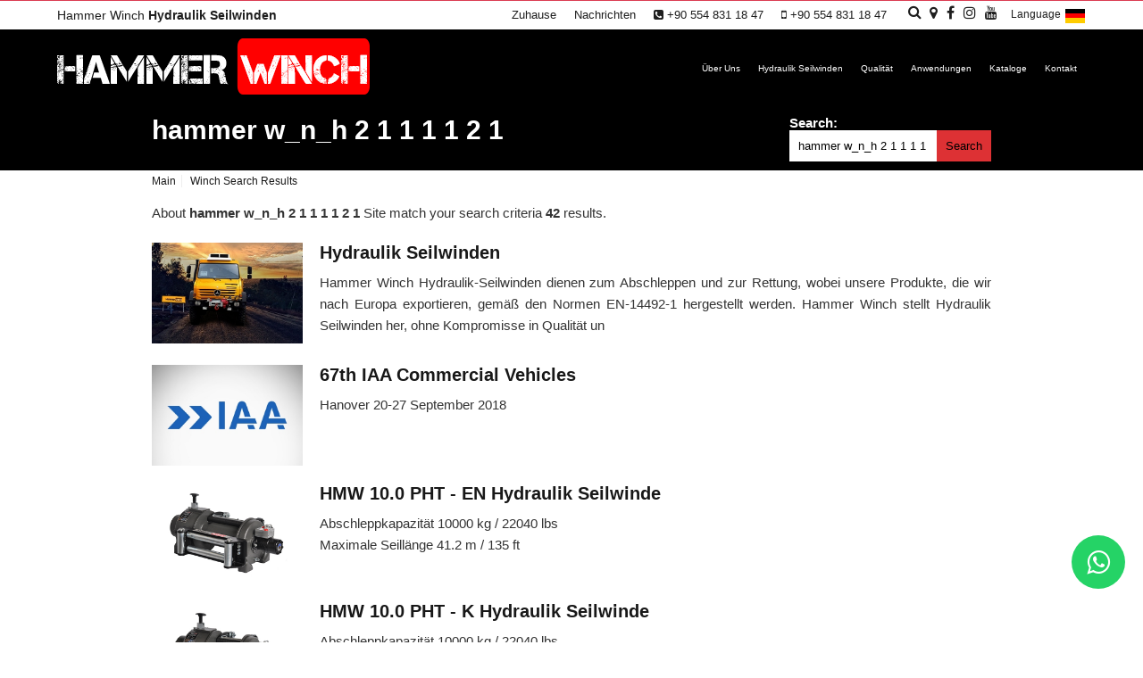

--- FILE ---
content_type: text/html; Charset=UTF-8
request_url: https://www.hammerwinch.com/de/etiket/hammer-w_n_h-2-1-1-1-1-2-1
body_size: 14672
content:

<!DOCTYPE html>
<html xmlns="http://www.w3.org/1999/xhtml" dir="ltr" lang="de">
<head>
<title>hammer w_n_h 2 1 1 1 1 2 1 - Hydraulik-Seilwinden - Hammer Winch</title>
<meta name="robots" content="index,follow" />
<meta name="revisit-after" content="1 Day">
<meta name="description" content="hammer w_n_h 2 1 1 1 1 2 1, Hydraulik-Seilwinden - Hammer Winch Web Sitesidir.">
<meta name="title" content="hammer w_n_h 2 1 1 1 1 2 1">
<meta name="keywords" content="hammer w_n_h 2 1 1 1 1 2 1"><meta name="viewport" content="width=device-width, initial-scale=1.0" />

<meta http-equiv="Content-Type" content="text/html;charset=UTF-8" />
<link rel="stylesheet" href="/scripts/Font-Awesome/css/font-awesome.min.css">
<link rel="icon" type="image/png" href="/images/halat-tamburu-fav.png" />
<link rel="stylesheet" type="text/css" href="/scripts/slick/slick.css"/>
<link rel="stylesheet" type="text/css" href="/scripts/Slick/slick-theme.css"/>

</head>

<body>

<div id="wk_container_full">
<div class="wk_container">
	<div class="wrap">

	
<header>
<!-- START Top-Toolbar -->
<aside class="top-aside clearfix ToolbarStyle">
<div class="container-90">
<div class="row">
<div class="col-4 col-md-12 main-h1"><a href="/de/hydraulik-seilwinden" title="Hydraulik Seilwinden">Hammer Winch <strong>Hydraulik Seilwinden</strong></a>
</div><!-- col-4 -->
<div class="col-8 col-md-12 aling-center-md AlignRight toolbar-articles">
<div class="ToolbarMenu">
<div class="sidebar-widget">
<ul class="custom-menu"><li><a href="/de/" title="Hydraulik-Seilwinden - Hammer Winch">Zuhause</a></li><li><a title="Nachrichten" href="/de/nachrichten">Nachrichten</a></li><li><a title="Destek Hattı"><i class="fa fa-phone-square"></i> +90 554 831 18 47</a></li><li><a title="Destek Hattı"><i class="fa fa-mobile"></i> +90 554 831 18 47</a></li>
</ul>
</div>
</div>
<div class="ToolbarSearch">
<a href="#SearchArea" onclick="$('#divSearch').toggle(100);" title="Suche Hydraulik Seilwinden"><i class="fa fa-search" aria-hidden="true"></i></a>
</div>
<div class="Social"><a href="tel:+905548311847" class="phone" title="Halat Tamburları Hakkında Bilgi Alabilirsiniz"><i class="fa fa-phone" aria-hidden="true"></i></a><a href="tel:+90 554 831 18 47" class="phone" title="Halat Tamburları Hakkında Bilgi Alabilirsiniz"><i class="fa fa-mobile" aria-hidden="true"></i></a><a href="https://api.whatsapp.com/send?phone=+90 554 831 18 47&amp;text=Merhaba" class="phone" title="Bize Whatsapp üzerinden ulaşabilirsiniz."><i class="fa fa-whatsapp" aria-hidden="true"></i></a><a href="https://goo.gl/maps/t2jRUmKrLQzCDghR6" title="Hammer Winch Nerede?" rel="noreferrer" target="_blank"><i class="fa fa-map-marker" aria-hidden="true"></i></a><a href="https://www.facebook.com/hammerwinch" title="Bizi Facebook'ta takip edin!" rel="noreferrer" target="_blank"><i class="fa fa-facebook" aria-hidden="true"></i></a><a href="https://www.instagram.com/hammerwinch" title="Bizi Instagram'da takip edin!" rel="noreferrer" target="_blank"><i class="fa fa-instagram" aria-hidden="true"></i></a><a href="https://www.youtube.com/channel/UCDIQhxNjtjtjVORELcwS33Q" title="Bizi Youtube'da takip edin!" rel="noreferrer" target="_blank"><i class="fa fa-youtube" aria-hidden="true"></i></a>
</div>
<div class="ToolbarLanguage">
<a onclick="$('#divLanguage').toggle(500);" href="javascript:void(0);" title="Choose Language"><span><langtext>Language </langtext></span><img src="/images/flags/FlagDE.png" alt="Language" title="Please Choose Your Language"></a>
<div class="ToolbarLanguageInside" id="divLanguage"><a href="/" title="English US"><span class="US"><langtext>English US</langtext></span></a><br/><a href="https://www.hammerwinch.co.uk" title="English UK"><span class="EN"><langtext>English UK</langtext></span></a><br/><a href="/de" title="Deutsch"><span class="DE"><langtext>Deutsch</langtext></span></a><br/><a href="https://www.hammerwinch.com.tr" title="Türkçe"><span class="TR"><langtext>Türkçe</langtext></span></a><br/><a href="/ar" title="Arabic"><span class="AR"><langtext>Arabic</langtext></span></a><br/><a href="/ru" title="Russian"><span class="RU"><langtext>Russian</langtext></span></a><br/><a href="/es" title="Español"><span class="ES"><langtext>Español</langtext></span></a><br/>
</div>
</div>
</div><!-- /col-8 -->
</div><!-- /row -->
</div><!-- /container-90 -->
<div id="divSearch">
<form method="get" action="/de/etiket/">
<div class="ToolbarSearchInside">
<input type="text" name="Search" value="hammer w_n_h 2 1 1 1 1 2 1" class="sidebar-widget-input" PlaceHolder="Suche Hydraulik Seilwinden" />
<button type="submit"><i class="fa fa-search"></i></button>
</div>
</form>
</div>
<div class="top-aside-shadow"></div>
</aside>
<div class="wk-head" id="header">
<div class="container-90 TopMiddleMain">
<div class="row">
<div class="col-4 logo"><a href="/de/" title="Hydraulik-Seilwinden - Hammer Winch"><img src="/uploaded/hammer-hydraulik-seilwinden.png" alt="Hydraulik-Seilwinden - Hammer Winch" title="Hydraulik-Seilwinden - Hammer Winch"/></a>
</div>
<div class="col-8 articles">
<a href="#" class="menu-mobile" title="Halat Tamburu Menu"></a>
<div id="Menu-Area"></div>
<nav class="menu">
<ul>
<li id="Menu-Area-Close"></li>
<li class="NavToolbar"><a href="/de/" title="Hydraulik-Seilwinden - Hammer Winch"><i class="fa fa-angle-right"></i>Zuhause</a>
</li>
<li><a  href="/de/uber-uns" title="Über Uns"><i class="fa fa-angle-right"></i>Über Uns</a>
</li>
<li><a  href="/de/hydraulik-seilwinden" title="Hydraulik Seilwinden"><i class="fa fa-angle-right"></i>Hydraulik Seilwinden</a>
<ul>
<li><a  href="/de/hydraulik-seilwinden-der-leicht-serie" title="Hydraulik Seilwinden Der Leicht-Serie">
<span class="DisplayNone">&nbsp;&nbsp;</span>Hydraulik Seilwinden Der Leicht-Serie</a>
</li>
<li><a  href="/de/hydraulik-seilwinden-der-mittel-serie" title="Hydraulik Seilwinden Der Mittel-Serie">
<span class="DisplayNone">&nbsp;&nbsp;</span>Hydraulik Seilwinden Der Mittel-Serie</a>
</li>
<li><a  href="/de/hydraulik-seilwinden-der-schweren-serie" title="Hydraulik Seilwinden Der Schweren Serie">
<span class="DisplayNone">&nbsp;&nbsp;</span>Hydraulik Seilwinden Der Schweren Serie</a>
</li>
<li><a  href="/de/militarische-projekte" title="Militärische Projekte">
<span class="DisplayNone">&nbsp;&nbsp;</span>Militärische Projekte</a>
</li>
</ul>
</li>
<li class="NavToolbar"><a  href="/de/nachrichten" title="Nachrichten"><i class="fa fa-angle-right"></i>Nachrichten</a>
</li>
<li><a  href="/de/qualitat" title="Qualität"><i class="fa fa-angle-right"></i>Qualität</a>
</li>
<li><a  href="/de/anwendungen" title="Anwendungen"><i class="fa fa-angle-right"></i>Anwendungen</a>
</li>
<li><a  href="/de/kataloge" title="Kataloge"><i class="fa fa-angle-right"></i>Kataloge</a>
</li>
<li><a  href="/de/kontakt" title="Kontakt"><i class="fa fa-angle-right"></i>Kontakt</a>
</li>
</ul><!-- End of #nav-->
</nav>
</div>
</div>
</div>
<div class="clear"></div>
</div><!-- End of .wk-head -->
<div class="clear"></div>
</header>
<div class="wk-top clearfix">
<div class="container_12">
<div class="grid_8 Inside">
<h1><a href="/de/etiket/hammer-w_n_h-2-1-1-1-1-2-1" title="hammer w_n_h 2 1 1 1 1 2 1" class="Beyaz">hammer w_n_h 2 1 1 1 1 2 1</a></h1>
</div>
<div class="grid_4 Inside Right">
<form name="myform" method="get" action="/de/etiket/">
<label>Search:<br/><input value="hammer w_n_h 2 1 1 1 1 2 1" type="text" name="Search" value="hammer w_n_h 2 1 1 1 1 2 1" required></label><button type="submit">Search</button>
</form>
</div>
</div>
</div>
<div id="wk_content" class="wk_content">
<div class="container_12">
<div class="grid_12 Navigation">
<a href="/de/"><span>Main</span>&nbsp;&nbsp;</a>
<a class="Last">&nbsp;&nbsp;<span>Winch Search Results</span>&nbsp;&nbsp;</a>
</div>
<div class="grid_12">
About <strong>hammer w_n_h 2 1 1 1 1 2 1</strong>  Site match your search criteria <strong>42</strong> results.
</div> <!-- div/class="grid_12" -->
<div class="grid_12">
<ul class="Subtitle-Horizontal1">
<li>
<div class="wk-article wk-article-items clearfix">
<div class="wk-article-image Image alpha">
<a href='/de/hydraulik-seilwinden' title='Hydraulik Seilwinden'>
<div><img src="/uploaded/hydraulic-winches.jpg" alt="Hydraulik Seilwinden" title="Hydraulik Seilwinden" />
</div>
</a></div>
<a href='/de/hydraulik-seilwinden' title='Hydraulik Seilwinden'>
<span class="BiggerFont"><strong>Hydraulik Seilwinden</strong></span></a>
<p>Hammer Winch Hydraulik-Seilwinden dienen zum Abschleppen und zur Rettung, wobei unsere Produkte, die wir nach Europa exportieren, gemäß den Normen EN-14492-1 hergestellt werden. Hammer Winch stellt Hydraulik Seilwinden her, ohne Kompromisse in Qualität un</p>
</div>
<div class="clear"></div>
</li>
<li>
<div class="wk-article wk-article-items clearfix">
<div class="wk-article-image Image alpha">
<a href='/de/67th-iaa-commercial-vehicles' title='67th IAA Commercial Vehicles'>
<div><img src="/uploaded/hydraulic-winch-67th-iaa-commercial-vehicles.jpg" alt="67th IAA Commercial Vehicles" title="67th IAA Commercial Vehicles" />
</div>
</a></div>
<a href='/de/67th-iaa-commercial-vehicles' title='67th IAA Commercial Vehicles'>
<span class="BiggerFont"><strong>67th IAA Commercial Vehicles</strong></span></a>
<p>Hanover 20-27 September 2018</p>
</div>
<div class="clear"></div>
</li>
<li>
<div class="wk-article wk-article-items clearfix">
<div class="wk-article-image Image alpha">
<a href='/de/hmw-10-0-pht-en-hydraulik-seilwinde' title='HMW 10.0 PHT - EN Hydraulik Seilwinde'>
<div><img src="/uploaded/Winch-HMW-10-0-PHT-EN.jpg" alt="HMW 10.0 PHT - EN Hydraulik Seilwinde" title="HMW 10.0 PHT - EN Hydraulik Seilwinde" />
</div>
</a></div>
<a href='/de/hmw-10-0-pht-en-hydraulik-seilwinde' title='HMW 10.0 PHT - EN Hydraulik Seilwinde'>
<span class="BiggerFont"><strong>HMW 10.0 PHT - EN Hydraulik Seilwinde</strong></span></a>
<p>Abschleppkapazität 10000 kg / 22040 lbs<br>Maximale Seillänge 41.2 m / 135 ft</p>
</div>
<div class="clear"></div>
</li>
<li>
<div class="wk-article wk-article-items clearfix">
<div class="wk-article-image Image alpha">
<a href='/de/hmw-10-0-pht-k-hydraulik-seilwinde' title='HMW 10.0 PHT - K Hydraulik Seilwinde'>
<div><img src="/uploaded/hydraulic-winch-hmw-10-0-pht-k.jpg" alt="HMW 10.0 PHT - K Hydraulik Seilwinde" title="HMW 10.0 PHT - K Hydraulik Seilwinde" />
</div>
</a></div>
<a href='/de/hmw-10-0-pht-k-hydraulik-seilwinde' title='HMW 10.0 PHT - K Hydraulik Seilwinde'>
<span class="BiggerFont"><strong>HMW 10.0 PHT - K Hydraulik Seilwinde</strong></span></a>
<p>Abschleppkapazität 10000 kg / 22040 lbs<br>Maximale Seillänge 33 m / 108.2 ft</p>
</div>
<div class="clear"></div>
</li>
<li>
<div class="wk-article wk-article-items clearfix">
<div class="wk-article-image Image alpha">
<a href='/de/hmw-10-0-pht-hydraulik-seilwinde' title='HMW 10.0 PHT Hydraulik Seilwinde'>
<div><img src="/uploaded/hydraulic-winch-hmw-10-0-pht-n.jpg" alt="HMW 10.0 PHT Hydraulik Seilwinde" title="HMW 10.0 PHT Hydraulik Seilwinde" />
</div>
</a></div>
<a href='/de/hmw-10-0-pht-hydraulik-seilwinde' title='HMW 10.0 PHT Hydraulik Seilwinde'>
<span class="BiggerFont"><strong>HMW 10.0 PHT Hydraulik Seilwinde</strong></span></a>
<p>Abschleppkapazität 10000 kg / 22040 lbs<br>Maximale Seillänge 51.3 m / 168.2 ft</p>
</div>
<div class="clear"></div>
</li>
<li>
<div class="wk-article wk-article-items clearfix">
<div class="wk-article-image Image alpha">
<a href='/de/hmw-10-0-sdw-hydraulik-seilwinde' title='HMW 10.0 SDW Hydraulik Seilwinde'>
<div><img src="/uploaded/hydraulic-winch-hmw-10-0-sdw.jpg" alt="HMW 10.0 SDW Hydraulik Seilwinde" title="HMW 10.0 SDW Hydraulik Seilwinde" />
</div>
</a></div>
<a href='/de/hmw-10-0-sdw-hydraulik-seilwinde' title='HMW 10.0 SDW Hydraulik Seilwinde'>
<span class="BiggerFont"><strong>HMW 10.0 SDW Hydraulik Seilwinde</strong></span></a>
<p>Abschleppkapazität 10000 kg / 22040 lbs<br>Maximale Seillänge 47.4 m / 155.5 ft</p>
</div>
<div class="clear"></div>
</li>
<li>
<div class="wk-article wk-article-items clearfix">
<div class="wk-article-image Image alpha">
<a href='/de/hmw-12-0-pht-k-hydraulik-seilwinde' title='HMW 12.0 PHT - K Hydraulik Seilwinde'>
<div><img src="/uploaded/hydraulic-winch-hmw-12-0-pht-k.jpg" alt="HMW 12.0 PHT - K Hydraulik Seilwinde" title="HMW 12.0 PHT - K Hydraulik Seilwinde" />
</div>
</a></div>
<a href='/de/hmw-12-0-pht-k-hydraulik-seilwinde' title='HMW 12.0 PHT - K Hydraulik Seilwinde'>
<span class="BiggerFont"><strong>HMW 12.0 PHT - K Hydraulik Seilwinde</strong></span></a>
<p>Abschleppkapazität 12000 kg / 26450 lbs<br>Maximale Seillänge 33 m / 108.2 ft</p>
</div>
<div class="clear"></div>
</li>
<li>
<div class="wk-article wk-article-items clearfix">
<div class="wk-article-image Image alpha">
<a href='/de/hmw-12-0-pht-hydraulik-seilwinde' title='HMW 12.0 PHT Hydraulik Seilwinde'>
<div><img src="/uploaded/hydraulic-winch-hmw-12-0-pht-n.jpg" alt="HMW 12.0 PHT Hydraulik Seilwinde" title="HMW 12.0 PHT Hydraulik Seilwinde" />
</div>
</a></div>
<a href='/de/hmw-12-0-pht-hydraulik-seilwinde' title='HMW 12.0 PHT Hydraulik Seilwinde'>
<span class="BiggerFont"><strong>HMW 12.0 PHT Hydraulik Seilwinde</strong></span></a>
<p>Abschleppkapazität 12000 kg / 26450 lbs<br>Maximale Seillänge 51.3 m / 168.2 ft</p>
</div>
<div class="clear"></div>
</li>
<li>
<div class="wk-article wk-article-items clearfix">
<div class="wk-article-image Image alpha">
<a href='/de/hmw-12-0-sdw-hydraulik-seilwinde' title='HMW 12.0 SDW Hydraulik Seilwinde'>
<div><img src="/uploaded/hydraulic-winch-hmw-12-0-sdw.jpg" alt="HMW 12.0 SDW Hydraulik Seilwinde" title="HMW 12.0 SDW Hydraulik Seilwinde" />
</div>
</a></div>
<a href='/de/hmw-12-0-sdw-hydraulik-seilwinde' title='HMW 12.0 SDW Hydraulik Seilwinde'>
<span class="BiggerFont"><strong>HMW 12.0 SDW Hydraulik Seilwinde</strong></span></a>
<p>Abschleppkapazität 12000 kg / 26452 lbs<br>Maximale Seillänge 47.4 m / 155.5 ft</p>
</div>
<div class="clear"></div>
</li>
<li>
<div class="wk-article wk-article-items clearfix">
<div class="wk-article-image Image alpha">
<a href='/de/hmw-12-6-pht-en-hydraulik-seilwinde' title='HMW 12.6 PHT - EN Hydraulik Seilwinde'>
<div><img src="/uploaded/winch-hmw-12-6-pht-en.jpg" alt="HMW 12.6 PHT - EN Hydraulik Seilwinde" title="HMW 12.6 PHT - EN Hydraulik Seilwinde" />
</div>
</a></div>
<a href='/de/hmw-12-6-pht-en-hydraulik-seilwinde' title='HMW 12.6 PHT - EN Hydraulik Seilwinde'>
<span class="BiggerFont"><strong>HMW 12.6 PHT - EN Hydraulik Seilwinde</strong></span></a>
<p>Abschleppkapazität 12600 kg / 27773 lbs<br>Maximale Seillänge 37 m / 121 ft</p>
</div>
<div class="clear"></div>
</li>
<li>
<div class="wk-article wk-article-items clearfix">
<div class="wk-article-image Image alpha">
<a href='/de/hmw-14-2-pht-en-hydraulik-seilwinde' title='HMW 14.2 PHT - EN Hydraulik Seilwinde'>
<div><img src="/uploaded/winch-hmw-14-2-pht.jpg" alt="HMW 14.2 PHT - EN Hydraulik Seilwinde" title="HMW 14.2 PHT - EN Hydraulik Seilwinde" />
</div>
</a></div>
<a href='/de/hmw-14-2-pht-en-hydraulik-seilwinde' title='HMW 14.2 PHT - EN Hydraulik Seilwinde'>
<span class="BiggerFont"><strong>HMW 14.2 PHT - EN Hydraulik Seilwinde</strong></span></a>
<p>Abschleppkapazität 14200 kg / 31297 lbs<br>Maximale Seillänge 37 m / 121 ft</p>
</div>
<div class="clear"></div>
</li>
<li>
<div class="wk-article wk-article-items clearfix">
<div class="wk-article-image Image alpha">
<a href='/de/hmw-15-0-pht-k-hydraulik-seilwinde' title='HMW 15.0 PHT - K Hydraulik Seilwinde'>
<div><img src="/uploaded/hydraulic-winch-hmw-15-0-pht-k.jpg" alt="HMW 15.0 PHT - K Hydraulik Seilwinde" title="HMW 15.0 PHT - K Hydraulik Seilwinde" />
</div>
</a></div>
<a href='/de/hmw-15-0-pht-k-hydraulik-seilwinde' title='HMW 15.0 PHT - K Hydraulik Seilwinde'>
<span class="BiggerFont"><strong>HMW 15.0 PHT - K Hydraulik Seilwinde</strong></span></a>
<p>Abschleppkapazität 15000 kg / 33062 lbs<br>Maximale Seillänge 30 m / 98.4 ft</p>
</div>
<div class="clear"></div>
</li>
<li>
<div class="wk-article wk-article-items clearfix">
<div class="wk-article-image Image alpha">
<a href='/de/hmw-15-0-pht-hydraulik-seilwinde' title='HMW 15.0 PHT Hydraulik Seilwinde'>
<div><img src="/uploaded/hydraulic-winch-hmw-15-0-pht-n.jpg" alt="HMW 15.0 PHT Hydraulik Seilwinde" title="HMW 15.0 PHT Hydraulik Seilwinde" />
</div>
</a></div>
<a href='/de/hmw-15-0-pht-hydraulik-seilwinde' title='HMW 15.0 PHT Hydraulik Seilwinde'>
<span class="BiggerFont"><strong>HMW 15.0 PHT Hydraulik Seilwinde</strong></span></a>
<p>Abschleppkapazität 15000 kg / 33062 lbs<br>Maximale Seillänge 47.3 m / 155 ft</p>
</div>
<div class="clear"></div>
</li>
<li>
<div class="wk-article wk-article-items clearfix">
<div class="wk-article-image Image alpha">
<a href='/de/hmw-20-0-pht-en-hydraulik-seilwinde' title='HMW 20.0 PHT - EN Hydraulik Seilwinde'>
<div><img src="/uploaded/hydraulic-winch-hmw-20-0-pht-en.jpg" alt="HMW 20.0 PHT - EN Hydraulik Seilwinde" title="HMW 20.0 PHT - EN Hydraulik Seilwinde" />
</div>
</a></div>
<a href='/de/hmw-20-0-pht-en-hydraulik-seilwinde' title='HMW 20.0 PHT - EN Hydraulik Seilwinde'>
<span class="BiggerFont"><strong>HMW 20.0 PHT - EN Hydraulik Seilwinde</strong></span></a>
<p>Abschleppkapazität 20000 kg / 44082 lbs<br>Maximale Seillänge 60.8 m / 199 ft</p>
</div>
<div class="clear"></div>
</li>
<li>
<div class="wk-article wk-article-items clearfix">
<div class="wk-article-image Image alpha">
<a href='/de/hmw-22-0-pht-en-hydraulik-seilwinde' title='HMW 22.0 PHT - EN Hydraulik Seilwinde'>
<div><img src="/uploaded/hydraulic-winch-hmw-22-0-pht-en.jpg" alt="HMW 22.0 PHT - EN Hydraulik Seilwinde" title="HMW 22.0 PHT - EN Hydraulik Seilwinde" />
</div>
</a></div>
<a href='/de/hmw-22-0-pht-en-hydraulik-seilwinde' title='HMW 22.0 PHT - EN Hydraulik Seilwinde'>
<span class="BiggerFont"><strong>HMW 22.0 PHT - EN Hydraulik Seilwinde</strong></span></a>
<p>Abschleppkapazität 22000 kg / 48488 lbs<br>Maximale Seillänge 60.8 m / 199 ft</p>
</div>
<div class="clear"></div>
</li>
<li>
<div class="wk-article wk-article-items clearfix">
<div class="wk-article-image Image alpha">
<a href='/de/hmw-25-0-pht-en-hydraulik-seilwinde' title='HMW 25.0 PHT - EN Hydraulik Seilwinde'>
<div><img src="/uploaded/hydraulic-winch-hmw-25-0-pht-en.jpg" alt="HMW 25.0 PHT - EN Hydraulik Seilwinde" title="HMW 25.0 PHT - EN Hydraulik Seilwinde" />
</div>
</a></div>
<a href='/de/hmw-25-0-pht-en-hydraulik-seilwinde' title='HMW 25.0 PHT - EN Hydraulik Seilwinde'>
<span class="BiggerFont"><strong>HMW 25.0 PHT - EN Hydraulik Seilwinde</strong></span></a>
<p>Abschleppkapazität 25000 kg / 55102 lbs<br>Maximale Seillänge 47.3 m / 155 ft</p>
</div>
<div class="clear"></div>
</li>
<li>
<div class="wk-article wk-article-items clearfix">
<div class="wk-article-image Image alpha">
<a href='/de/hmw-3-6-pht-en-hydraulik-seilwinde' title='HMW 3.6 PHT-EN Hydraulik Seilwinde'>
<div><img src="/uploaded/Winch-HMW-3-6-PHT-EN.jpg" alt="HMW 3.6 PHT-EN Hydraulik Seilwinde" title="HMW 3.6 PHT-EN Hydraulik Seilwinde" />
</div>
</a></div>
<a href='/de/hmw-3-6-pht-en-hydraulik-seilwinde' title='HMW 3.6 PHT-EN Hydraulik Seilwinde'>
<span class="BiggerFont"><strong>HMW 3.6 PHT-EN Hydraulik Seilwinde</strong></span></a>
<p>Abschleppkapazität 3550 kg / 7824 lbs<br>Maximale Seillänge 40.6 m / 133 ft</p>
</div>
<div class="clear"></div>
</li>
<li>
<div class="wk-article wk-article-items clearfix">
<div class="wk-article-image Image alpha">
<a href='/de/hmw-30-0-pht-en-hydraulik-seilwinde' title='HMW 30.0 PHT - EN Hydraulik Seilwinde'>
<div><img src="/uploaded/hydraulic-winch-hmw-30-0-pht-en.jpg" alt="HMW 30.0 PHT - EN Hydraulik Seilwinde" title="HMW 30.0 PHT - EN Hydraulik Seilwinde" />
</div>
</a></div>
<a href='/de/hmw-30-0-pht-en-hydraulik-seilwinde' title='HMW 30.0 PHT - EN Hydraulik Seilwinde'>
<span class="BiggerFont"><strong>HMW 30.0 PHT - EN Hydraulik Seilwinde</strong></span></a>
<p>Abschleppkapazität 30000 kg / 66120 lbs<br>Maximale Seillänge 45.4 m / 149 ft</p>
</div>
<div class="clear"></div>
</li>
<li>
<div class="wk-article wk-article-items clearfix">
<div class="wk-article-image Image alpha">
<a href='/de/hmw-30-0-tht-hydraulik-seilwinde' title='HMW 30.0 THT Hydraulik Seilwinde'>
<div><img src="/uploaded/hydraulic-winch-hmw-30-0-tht.jpg" alt="HMW 30.0 THT Hydraulik Seilwinde" title="HMW 30.0 THT Hydraulik Seilwinde" />
</div>
</a></div>
<a href='/de/hmw-30-0-tht-hydraulik-seilwinde' title='HMW 30.0 THT Hydraulik Seilwinde'>
<span class="BiggerFont"><strong>HMW 30.0 THT Hydraulik Seilwinde</strong></span></a>
<p>Abschleppkapazität 30000 kg / 66120 lbs<br>Maximale Seillänge 80 m / 262 ft</p>
</div>
<div class="clear"></div>
</li>
<li>
<div class="wk-article wk-article-items clearfix">
<div class="wk-article-image Image alpha">
<a href='/de/hmw-35-0-tht-hydraulik-seilwinde' title='HMW 35.0 THT Hydraulik Seilwinde'>
<div><img src="/uploaded/hydraulic-winch-hmw-35-0-tht.jpg" alt="HMW 35.0 THT Hydraulik Seilwinde" title="HMW 35.0 THT Hydraulik Seilwinde" />
</div>
</a></div>
<a href='/de/hmw-35-0-tht-hydraulik-seilwinde' title='HMW 35.0 THT Hydraulik Seilwinde'>
<span class="BiggerFont"><strong>HMW 35.0 THT Hydraulik Seilwinde</strong></span></a>
<p>Abschleppkapazität 35000 kg / 77140 lbs<br>Maximale Seillänge 80 m / 262 ft</p>
</div>
<div class="clear"></div>
</li>
<li>
<div class="wk-article wk-article-items clearfix">
<div class="wk-article-image Image alpha">
<a href='/de/hmw-4-0-pht-st-hydraulik-seilwinde' title='HMW 4.0 PHT - ST Hydraulik Seilwinde'>
<div><img src="/uploaded/hydraulic-winch-hmw-4-0-pht-st.jpg" alt="HMW 4.0 PHT - ST Hydraulik Seilwinde" title="HMW 4.0 PHT - ST Hydraulik Seilwinde" />
</div>
</a></div>
<a href='/de/hmw-4-0-pht-st-hydraulik-seilwinde' title='HMW 4.0 PHT - ST Hydraulik Seilwinde'>
<span class="BiggerFont"><strong>HMW 4.0 PHT - ST Hydraulik Seilwinde</strong></span></a>
<p>Abschleppkapazität 4000 kg / 8816 lbs<br>Maximale Seillänge 53.8 m / 176 ft</p>
</div>
<div class="clear"></div>
</li>
<li>
<div class="wk-article wk-article-items clearfix">
<div class="wk-article-image Image alpha">
<a href='/de/hmw-4-0-pht-hydraulik-seilwinde' title='HMW 4.0 PHT Hydraulik Seilwinde'>
<div><img src="/uploaded/hydraulic-winch-hmw-4-0-pht.jpg" alt="HMW 4.0 PHT Hydraulik Seilwinde" title="HMW 4.0 PHT Hydraulik Seilwinde" />
</div>
</a></div>
<a href='/de/hmw-4-0-pht-hydraulik-seilwinde' title='HMW 4.0 PHT Hydraulik Seilwinde'>
<span class="BiggerFont"><strong>HMW 4.0 PHT Hydraulik Seilwinde</strong></span></a>
<p>Abschleppkapazität 4000 kg / 8816 lbs<br>Maximale Seillänge 53.8 m / 176 ft</p>
</div>
<div class="clear"></div>
</li>
<li>
<div class="wk-article wk-article-items clearfix">
<div class="wk-article-image Image alpha">
<a href='/de/hmw-4-3-pht-en-hydraulik-seilwinde' title='HMW 4.3 PHT-EN Hydraulik Seilwinde'>
<div><img src="/uploaded/Winch-HMW-4-3-PHT-EN.jpg" alt="HMW 4.3 PHT-EN Hydraulik Seilwinde" title="HMW 4.3 PHT-EN Hydraulik Seilwinde" />
</div>
</a></div>
<a href='/de/hmw-4-3-pht-en-hydraulik-seilwinde' title='HMW 4.3 PHT-EN Hydraulik Seilwinde'>
<span class="BiggerFont"><strong>HMW 4.3 PHT-EN Hydraulik Seilwinde</strong></span></a>
<p>Abschleppkapazität 4300 kg / 9477 lbs<br>Maximale Seillänge 36 m / 118 ft</p>
</div>
<div class="clear"></div>
</li>
<li>
<div class="wk-article wk-article-items clearfix">
<div class="wk-article-image Image alpha">
<a href='/de/hmw-40-0-tht-hydraulik-seilwinde' title='HMW 40.0 THT Hydraulik Seilwinde'>
<div><img src="/uploaded/hydraulic-winch-hmw-40-0-tht.jpg" alt="HMW 40.0 THT Hydraulik Seilwinde" title="HMW 40.0 THT Hydraulik Seilwinde" />
</div>
</a></div>
<a href='/de/hmw-40-0-tht-hydraulik-seilwinde' title='HMW 40.0 THT Hydraulik Seilwinde'>
<span class="BiggerFont"><strong>HMW 40.0 THT Hydraulik Seilwinde</strong></span></a>
<p>Abschleppkapazität 40000 kg / 88169 lbs<br>Maximale Seillänge 75 m / 246 ft</p>
</div>
<div class="clear"></div>
</li>
<li>
<div class="wk-article wk-article-items clearfix">
<div class="wk-article-image Image alpha">
<a href='/de/hmw-45-0-tht-hydraulik-seilwinde' title='HMW 45.0 THT Hydraulik Seilwinde'>
<div><img src="/uploaded/hydraulic-winch-hmw-45-0-tht.jpg" alt="HMW 45.0 THT Hydraulik Seilwinde" title="HMW 45.0 THT Hydraulik Seilwinde" />
</div>
</a></div>
<a href='/de/hmw-45-0-tht-hydraulik-seilwinde' title='HMW 45.0 THT Hydraulik Seilwinde'>
<span class="BiggerFont"><strong>HMW 45.0 THT Hydraulik Seilwinde</strong></span></a>
<p>Abschleppkapazität 45000 kg / 99180  lbs<br>Maximale Seillänge 59.5 m / 195.3 ft</p>
</div>
<div class="clear"></div>
</li>
<li>
<div class="wk-article wk-article-items clearfix">
<div class="wk-article-image Image alpha">
<a href='/de/hmw-5-0-pht-st-hydraulik-seilwinde' title='HMW 5.0 PHT - ST Hydraulik Seilwinde'>
<div><img src="/uploaded/hydraulic-winch-hmw-5-0-pht-st.jpg" alt="HMW 5.0 PHT - ST Hydraulik Seilwinde" title="HMW 5.0 PHT - ST Hydraulik Seilwinde" />
</div>
</a></div>
<a href='/de/hmw-5-0-pht-st-hydraulik-seilwinde' title='HMW 5.0 PHT - ST Hydraulik Seilwinde'>
<span class="BiggerFont"><strong>HMW 5.0 PHT - ST Hydraulik Seilwinde</strong></span></a>
<p>Abschleppkapazität 5000 kg / 11022 lbs<br>Maximale Seillänge 35.5  m / 116 ft</p>
</div>
<div class="clear"></div>
</li>
<li>
<div class="wk-article wk-article-items clearfix">
<div class="wk-article-image Image alpha">
<a href='/de/hmw-5-0-pht-hydraulik-seilwinde' title='HMW 5.0 PHT Hydraulik Seilwinde'>
<div><img src="/uploaded/hydraulic-winch-hmw-5-0-pht.jpg" alt="HMW 5.0 PHT Hydraulik Seilwinde" title="HMW 5.0 PHT Hydraulik Seilwinde" />
</div>
</a></div>
<a href='/de/hmw-5-0-pht-hydraulik-seilwinde' title='HMW 5.0 PHT Hydraulik Seilwinde'>
<span class="BiggerFont"><strong>HMW 5.0 PHT Hydraulik Seilwinde</strong></span></a>
<p>Abschleppkapazität 5000 kg / 11022 lbs<br>Maximale Seillänge 35.5 m / 116 ft</p>
</div>
<div class="clear"></div>
</li>
<li>
<div class="wk-article wk-article-items clearfix">
<div class="wk-article-image Image alpha">
<a href='/de/hmw-5-6-pht-en-hydraulik-seilwinde' title='HMW 5.6 PHT - EN Hydraulik Seilwinde'>
<div><img src="/uploaded/winch-hmw-5-6-pht-en.jpg" alt="HMW 5.6 PHT - EN Hydraulik Seilwinde" title="HMW 5.6 PHT - EN Hydraulik Seilwinde" />
</div>
</a></div>
<a href='/de/hmw-5-6-pht-en-hydraulik-seilwinde' title='HMW 5.6 PHT - EN Hydraulik Seilwinde'>
<span class="BiggerFont"><strong>HMW 5.6 PHT - EN Hydraulik Seilwinde</strong></span></a>
<p>Abschleppkapazität 5600 kg / 12342 lbs<br>Maximale Seillänge 36 m / 118 ft</p>
</div>
<div class="clear"></div>
</li>
<li>
<div class="wk-article wk-article-items clearfix">
<div class="wk-article-image Image alpha">
<a href='/de/hmw-5-8-pht-st-hydraulik-seilwinde' title='HMW 5.8 PHT - ST Hydraulik Seilwinde'>
<div><img src="/uploaded/hydraulic-winch-hmw-5-8-pht-st.jpg" alt="HMW 5.8 PHT - ST Hydraulik Seilwinde" title="HMW 5.8 PHT - ST Hydraulik Seilwinde" />
</div>
</a></div>
<a href='/de/hmw-5-8-pht-st-hydraulik-seilwinde' title='HMW 5.8 PHT - ST Hydraulik Seilwinde'>
<span class="BiggerFont"><strong>HMW 5.8 PHT - ST Hydraulik Seilwinde</strong></span></a>
<p>Abschleppkapazität 5800 kg / 12783 lbs<br>Maximale Seillänge 48.6 m / 159.4 ft</p>
</div>
<div class="clear"></div>
</li>
<li>
<div class="wk-article wk-article-items clearfix">
<div class="wk-article-image Image alpha">
<a href='/de/hmw-5-8-pht-hydraulik-seilwinde' title='HMW 5.8 PHT Hydraulik Seilwinde'>
<div><img src="/uploaded/hydraulic-winch-hmw-5-8-pht.jpg" alt="HMW 5.8 PHT Hydraulik Seilwinde" title="HMW 5.8 PHT Hydraulik Seilwinde" />
</div>
</a></div>
<a href='/de/hmw-5-8-pht-hydraulik-seilwinde' title='HMW 5.8 PHT Hydraulik Seilwinde'>
<span class="BiggerFont"><strong>HMW 5.8 PHT Hydraulik Seilwinde</strong></span></a>
<p>Abschleppkapazität 5800 kg / 12783 lbs<br>Maximale Seillänge 48.6 m / 159.4 ft</p>
</div>
<div class="clear"></div>
</li>
<li>
<div class="wk-article wk-article-items clearfix">
<div class="wk-article-image Image alpha">
<a href='/de/hmw-50-0-tht-hydraulik-seilwinde' title='HMW 50.0 THT Hydraulik Seilwinde'>
<div><img src="/uploaded/hydraulic-winch-hmw-50-0-tht.jpg" alt="HMW 50.0 THT Hydraulik Seilwinde" title="HMW 50.0 THT Hydraulik Seilwinde" />
</div>
</a></div>
<a href='/de/hmw-50-0-tht-hydraulik-seilwinde' title='HMW 50.0 THT Hydraulik Seilwinde'>
<span class="BiggerFont"><strong>HMW 50.0 THT Hydraulik Seilwinde</strong></span></a>
<p>Abschleppkapazität 50000 kg / 110200 lbs<br>Maximale Seillänge 59.5 m / 195.3 ft</p>
</div>
<div class="clear"></div>
</li>
<li>
<div class="wk-article wk-article-items clearfix">
<div class="wk-article-image Image alpha">
<a href='/de/hmw-6-6-pht-en-hydraulik-seilwinde' title='HMW 6.6 PHT - EN Hydraulik Seilwinde'>
<div><img src="/uploaded/winch-hmw-6-6-pht-en.jpg" alt="HMW 6.6 PHT - EN Hydraulik Seilwinde" title="HMW 6.6 PHT - EN Hydraulik Seilwinde" />
</div>
</a></div>
<a href='/de/hmw-6-6-pht-en-hydraulik-seilwinde' title='HMW 6.6 PHT - EN Hydraulik Seilwinde'>
<span class="BiggerFont"><strong>HMW 6.6 PHT - EN Hydraulik Seilwinde</strong></span></a>
<p>Abschleppkapazität 6600 kg / 14546 lbs<br>Maximale Seillänge 30 m / 98.4 ft</p>
</div>
<div class="clear"></div>
</li>
<li>
<div class="wk-article wk-article-items clearfix">
<div class="wk-article-image Image alpha">
<a href='/de/hmw-6-8-pht-st-hydraulik-seilwinde' title='HMW 6.8 PHT - ST Hydraulik Seilwinde'>
<div><img src="/uploaded/hydraulic-winch-hmw-6-8-pht-st.jpg" alt="HMW 6.8 PHT - ST Hydraulik Seilwinde" title="HMW 6.8 PHT - ST Hydraulik Seilwinde" />
</div>
</a></div>
<a href='/de/hmw-6-8-pht-st-hydraulik-seilwinde' title='HMW 6.8 PHT - ST Hydraulik Seilwinde'>
<span class="BiggerFont"><strong>HMW 6.8 PHT - ST Hydraulik Seilwinde</strong></span></a>
<p>Abschleppkapazität 6800 kg / 14987 lbs<br>Maximale Seillänge 43 m / 141 ft</p>
</div>
<div class="clear"></div>
</li>
<li>
<div class="wk-article wk-article-items clearfix">
<div class="wk-article-image Image alpha">
<a href='/de/hmw-6-8-pht-hydraulik-seilwinde' title='HMW 6.8 PHT Hydraulik Seilwinde'>
<div><img src="/uploaded/hydraulic-winch-hmw-6-8-pht.jpg" alt="HMW 6.8 PHT Hydraulik Seilwinde" title="HMW 6.8 PHT Hydraulik Seilwinde" />
</div>
</a></div>
<a href='/de/hmw-6-8-pht-hydraulik-seilwinde' title='HMW 6.8 PHT Hydraulik Seilwinde'>
<span class="BiggerFont"><strong>HMW 6.8 PHT Hydraulik Seilwinde</strong></span></a>
<p>Abschleppkapazität 6800 kg / 14987 Ibs<br>Maximale Seillänge 43 m / 141 ft</p>
</div>
<div class="clear"></div>
</li>
<li>
<div class="wk-article wk-article-items clearfix">
<div class="wk-article-image Image alpha">
<a href='/de/hmw-7-6-pht-en-hydraulik-seilwinde' title='HMW 7.6 PHT - EN Hydraulik Seilwinde'>
<div><img src="/uploaded/Winch-HMW-7-6-PHT-EN.jpg" alt="HMW 7.6 PHT - EN Hydraulik Seilwinde" title="HMW 7.6 PHT - EN Hydraulik Seilwinde" />
</div>
</a></div>
<a href='/de/hmw-7-6-pht-en-hydraulik-seilwinde' title='HMW 7.6 PHT - EN Hydraulik Seilwinde'>
<span class="BiggerFont"><strong>HMW 7.6 PHT - EN Hydraulik Seilwinde</strong></span></a>
<p>Abschleppkapazität 7600 kg / 16750 lbs<br>Maximale Seillänge 30 m / 98.4 ft</p>
</div>
<div class="clear"></div>
</li>
<li>
<div class="wk-article wk-article-items clearfix">
<div class="wk-article-image Image alpha">
<a href='/de/hmw-7-8-pht-st-hydraulik-seilwinde' title='HMW 7.8 PHT - ST Hydraulik Seilwinde'>
<div><img src="/uploaded/hydraulic-winch-hmw-7-8-pht-st.jpg" alt="HMW 7.8 PHT - ST Hydraulik Seilwinde" title="HMW 7.8 PHT - ST Hydraulik Seilwinde" />
</div>
</a></div>
<a href='/de/hmw-7-8-pht-st-hydraulik-seilwinde' title='HMW 7.8 PHT - ST Hydraulik Seilwinde'>
<span class="BiggerFont"><strong>HMW 7.8 PHT - ST Hydraulik Seilwinde</strong></span></a>
<p>Abschleppkapazität 7800 kg / 17196 lbs<br>Maximale Seillänge 43 m / 141 ft</p>
</div>
<div class="clear"></div>
</li>
<li>
<div class="wk-article wk-article-items clearfix">
<div class="wk-article-image Image alpha">
<a href='/de/hmw-7-8-pht-hydraulik-seilwinde' title='HMW 7.8 PHT Hydraulik Seilwinde'>
<div><img src="/uploaded/hydraulic-winch-hmw-7-8-pht.jpg" alt="HMW 7.8 PHT Hydraulik Seilwinde" title="HMW 7.8 PHT Hydraulik Seilwinde" />
</div>
</a></div>
<a href='/de/hmw-7-8-pht-hydraulik-seilwinde' title='HMW 7.8 PHT Hydraulik Seilwinde'>
<span class="BiggerFont"><strong>HMW 7.8 PHT Hydraulik Seilwinde</strong></span></a>
<p>Abschleppkapazität 7800 kg / 17196 lbs<br>Maximale Seillänge 43 m / 141 ft</p>
</div>
<div class="clear"></div>
</li>
<li>
<div class="wk-article wk-article-items clearfix">
<div class="wk-article-image Image alpha">
<a href='/de/internationale-verteidigungsindustrie-idef-21' title='IDEF'21'>
<div><img src="/uploaded/TR-idef21-trjxqkt1po.jpg" alt="IDEF'21" title="IDEF'21" />
</div>
</a></div>
<a href='/de/internationale-verteidigungsindustrie-idef-21' title='IDEF'21'>
<span class="BiggerFont"><strong>IDEF'21</strong></span></a>
<p>17.-20. August 2021 IDEF'21</p>
</div>
<div class="clear"></div>
</li>
<li>
<div class="wk-article wk-article-items clearfix">
<div class="wk-article-image Image alpha">
<a href='/de/kataloge' title='Kataloge'>
<div><img src="/uploaded/hydraulic-winch-hammer-winch-catalogs.jpg" alt="Kataloge" title="Kataloge" />
</div>
</a></div>
<a href='/de/kataloge' title='Kataloge'>
<span class="BiggerFont"><strong>Kataloge</strong></span></a>
<p>Unsere Kataloge für leichte, mittlere und schwere Hydraulik Seilwinden finden Sie hier.</p>
</div>
<div class="clear"></div>
</li>
<li>
<div class="wk-article wk-article-items clearfix">
<div class="wk-article-image Image alpha">
<a href='/de/lieferung-von-72-tanktrager-hydraulik-seilwinden' title='Lieferung von 72 Tankträger Hydraulik Seilwinden'>
<div><img src="/uploaded/TR-72-tank-hydraulic-winch-pmeslfovkk.jpg" alt="Lieferung von 72 Tankträger Hydraulik Seilwinden" title="Lieferung von 72 Tankträger Hydraulik Seilwinden" />
</div>
</a></div>
<a href='/de/lieferung-von-72-tanktrager-hydraulik-seilwinden' title='Lieferung von 72 Tankträger Hydraulik Seilwinden'>
<span class="BiggerFont"><strong>Lieferung von 72 Tankträger Hydraulik Seilwinden</strong></span></a>
<p>Die Produktion von Hydraulik Seilwinden für 72 Tankträgerfahrzeuge wurde abgeschlossen und die Fahrzeuge wurden an das Verteidigungsministerium ausgeliefert.</p>
</div>
<div class="clear"></div>
</li>
</ul>
</div><!-- div/class="grid_12">-->
<div class="clear"></div>
<div class="grid_12 Padding-Top"><a class="Pagination Active" href="/de/etiket/?Search=hammer+w_n_h+2+1+1+1+1+2+1,1">1</a><a class="Pagination" href="/de/etiket/?Search=hammer+w_n_h+2+1+1+1+1+2+1,2">2</a></div>
<div class="clear"></div>
<div class="grid_12">
<br/><br/><h3>Most Searched Keyword:</h3>
</div><!-- div/class="grid_12">-->
<div class="clear"></div>
<div class="Search-Top"><ul><li class="grid_3"><a href="/de/etiket/hammerwinden-katalog" title="hammerwinden katalog">hammerwinden katalog</a></li><li class="grid_3"><a href="/de/etiket/gankspill" title="gankspill">gankspill</a></li><li class="grid_3"><a href="/de/etiket/laufrolle" title="laufrolle">laufrolle</a></li><li class="grid_3"><a href="/de/etiket/kranindustrie" title="kranindustrie">kranindustrie</a></li><li class="grid_3"><a href="/de/etiket/leichte-serie" title="leichte serie">leichte serie</a></li><li class="grid_3"><a href="/de/etiket/schwere-serie" title="schwere serie">schwere serie</a></li><li class="grid_3"><a href="/de/etiket/mittlere-serie" title="mittlere serie">mittlere serie</a></li><li class="grid_3"><a href="/de/etiket/hammer-winch-adresse" title="hammer winch adresse">hammer winch adresse</a></li><li class="grid_3"><a href="/de/etiket/militarische-serie" title="militarische serie">militarische serie</a></li><li class="grid_3"><a href="/de/etiket/hammer-winch-turkei" title="hammer winch turkei">hammer winch turkei</a></li><li class="grid_3"><a href="/de/etiket/krankatalog" title="krankatalog">krankatalog</a></li><li class="grid_3"><a href="/de/etiket/winde" title="winde">winde</a></li><li class="grid_3"><a href="/de/etiket/produktkatalog" title="produktkatalog">produktkatalog</a></li><li class="grid_3"><a href="/de/etiket/hammerwinde" title="hammerwinde">hammerwinde</a></li><li class="grid_3"><a href="/de/etiket/seiltrommel" title="seiltrommel">seiltrommel</a></li><li class="grid_3"><a href="/de/etiket/-laufrolle" title=" laufrolle"> laufrolle</a></li><li class="grid_3"><a href="/de/etiket/w_nde" title="w_nde">w_nde</a></li><li class="grid_3"><a href="/de/etiket/hydraulischer-kran" title="hydraulischer kran">hydraulischer kran</a></li><li class="grid_3"><a href="/de/etiket/hammer-winch-telefon" title="hammer winch telefon">hammer winch telefon</a></li><li class="grid_3"><a href="/de/etiket/ifba" title="ifba">ifba</a></li></ul>
</div><!-- div/class="grid_12">-->
<div class="clear"></div>
</div><!-- END .container_12 -->	
<div class="clear"></div>
</div><!-- END of .wk_content -->
<div class="clear"></div>
</div><!-- END of .wrap -->
<div class="clear"></div>
<!--============================================================== BEGIN site footer [ #wk-site-footer ] -->
<div id="wk-site-footer">
<div class="footer-glare"></div>
<div class="container_12 widgetized-footer">
<div class="grid_9">
<div class="FullWidthNp">
<h4>Hydraulik-Seilwinden - Hammer Winch</h4><p>Als erster Hersteller von Hydraulik-Seilwinden in der Türkei erzielt Hammer Winch mit seinem Ansatz, nach weltweiten Standards herzustellen, seiner Mission, Technologie zu entwickeln und seiner innovativen Vision den hierzulande erzielten Erfolg auch auf globalen Märkten zu erreichen.</p>
<hr>
</div><!-- /FullWidthNp -->
<div class="FullWidthNp">
<div class="grid_3 alpha">
<aside class="widget widget_categories"><h3 class="widget-title"><a href="/de/hydraulik-seilwinden-der-leicht-serie" title="Hydraulik Seilwinden Der Leicht-Serie">Hydraulik Seilwinden Der Leicht-Serie</a> <a class="FloatRight" href="#footerMenu" onclick="$('.footerMenuToggle').toggle('normal');">+</a></h3>
<ul class="footerMenuToggle">
<li><a href="/de/hmw-3-6-pht-en-hydraulik-seilwinde" title="HMW 3.6 PHT-EN Hydraulik Seilwinde" class="OneLine">HMW 3.6 PHT-EN Hydraulik Seilwinde</a>
<li><a href="/de/hmw-4-0-pht-hydraulik-seilwinde" title="HMW 4.0 PHT Hydraulik Seilwinde" class="OneLine">HMW 4.0 PHT Hydraulik Seilwinde</a>
<li><a href="/de/hmw-4-0-pht-st-hydraulik-seilwinde" title="HMW 4.0 PHT - ST Hydraulik Seilwinde" class="OneLine">HMW 4.0 PHT - ST Hydraulik Seilwinde</a>
<li><a href="/de/hmw-4-3-pht-en-hydraulik-seilwinde" title="HMW 4.3 PHT-EN Hydraulik Seilwinde" class="OneLine">HMW 4.3 PHT-EN Hydraulik Seilwinde</a>
<li><a href="/de/hmw-5-0-pht-hydraulik-seilwinde" title="HMW 5.0 PHT Hydraulik Seilwinde" class="OneLine">HMW 5.0 PHT Hydraulik Seilwinde</a>
<li><a href="/de/hmw-5-0-pht-st-hydraulik-seilwinde" title="HMW 5.0 PHT - ST Hydraulik Seilwinde" class="OneLine">HMW 5.0 PHT - ST Hydraulik Seilwinde</a>
<li><a href="/de/hmw-5-6-pht-en-hydraulik-seilwinde" title="HMW 5.6 PHT - EN Hydraulik Seilwinde" class="OneLine">HMW 5.6 PHT - EN Hydraulik Seilwinde</a>
<li><a href="/de/hmw-5-8-pht-hydraulik-seilwinde" title="HMW 5.8 PHT Hydraulik Seilwinde" class="OneLine">HMW 5.8 PHT Hydraulik Seilwinde</a>
<li><a href="/de/hmw-5-8-pht-st-hydraulik-seilwinde" title="HMW 5.8 PHT - ST Hydraulik Seilwinde" class="OneLine">HMW 5.8 PHT - ST Hydraulik Seilwinde</a>
<li><a href="/de/hmw-6-6-pht-en-hydraulik-seilwinde" title="HMW 6.6 PHT - EN Hydraulik Seilwinde" class="OneLine">HMW 6.6 PHT - EN Hydraulik Seilwinde</a>
<li><a href="/de/hmw-6-8-pht-hydraulik-seilwinde" title="HMW 6.8 PHT Hydraulik Seilwinde" class="OneLine">HMW 6.8 PHT Hydraulik Seilwinde</a>
<li><a href="/de/hmw-6-8-pht-st-hydraulik-seilwinde" title="HMW 6.8 PHT - ST Hydraulik Seilwinde" class="OneLine">HMW 6.8 PHT - ST Hydraulik Seilwinde</a>
<li><a href="/de/hmw-7-6-pht-en-hydraulik-seilwinde" title="HMW 7.6 PHT - EN Hydraulik Seilwinde" class="OneLine">HMW 7.6 PHT - EN Hydraulik Seilwinde</a>
<li><a href="/de/hmw-7-8-pht-hydraulik-seilwinde" title="HMW 7.8 PHT Hydraulik Seilwinde" class="OneLine">HMW 7.8 PHT Hydraulik Seilwinde</a>
<li><a href="/de/hmw-7-8-pht-st-hydraulik-seilwinde" title="HMW 7.8 PHT - ST Hydraulik Seilwinde" class="OneLine">HMW 7.8 PHT - ST Hydraulik Seilwinde</a>
</ul>
</aside>
<div class="clear"></div>
</div><!-- /grid_3 -->
<div class="grid_3 alpha">
<aside class="widget widget_categories"><h3 class="widget-title"><a href="/de/hydraulik-seilwinden-der-mittel-serie" title="Hydraulik Seilwinden Der Mittel-Serie">Hydraulik Seilwinden Der Mittel-Serie</a> <a class="FloatRight" href="#footerMenu" onclick="$('.footerMenuToggle').toggle('normal');">+</a></h3>
<ul class="footerMenuToggle">
<li><a href="/de/hmw-10-0-pht-en-hydraulik-seilwinde" title="HMW 10.0 PHT - EN Hydraulik Seilwinde" class="OneLine">HMW 10.0 PHT - EN Hydraulik Seilwinde</a>
<li><a href="/de/hmw-10-0-pht-k-hydraulik-seilwinde" title="HMW 10.0 PHT - K Hydraulik Seilwinde" class="OneLine">HMW 10.0 PHT - K Hydraulik Seilwinde</a>
<li><a href="/de/hmw-10-0-sdw-hydraulik-seilwinde" title="HMW 10.0 SDW Hydraulik Seilwinde" class="OneLine">HMW 10.0 SDW Hydraulik Seilwinde</a>
<li><a href="/de/hmw-10-0-pht-hydraulik-seilwinde" title="HMW 10.0 PHT Hydraulik Seilwinde" class="OneLine">HMW 10.0 PHT Hydraulik Seilwinde</a>
<li><a href="/de/hmw-12-0-pht-hydraulik-seilwinde" title="HMW 12.0 PHT Hydraulik Seilwinde" class="OneLine">HMW 12.0 PHT Hydraulik Seilwinde</a>
<li><a href="/de/hmw-12-0-sdw-hydraulik-seilwinde" title="HMW 12.0 SDW Hydraulik Seilwinde" class="OneLine">HMW 12.0 SDW Hydraulik Seilwinde</a>
<li><a href="/de/hmw-12-0-pht-k-hydraulik-seilwinde" title="HMW 12.0 PHT - K Hydraulik Seilwinde" class="OneLine">HMW 12.0 PHT - K Hydraulik Seilwinde</a>
<li><a href="/de/hmw-12-6-pht-en-hydraulik-seilwinde" title="HMW 12.6 PHT - EN Hydraulik Seilwinde" class="OneLine">HMW 12.6 PHT - EN Hydraulik Seilwinde</a>
<li><a href="/de/hmw-14-2-pht-en-hydraulik-seilwinde" title="HMW 14.2 PHT - EN Hydraulik Seilwinde" class="OneLine">HMW 14.2 PHT - EN Hydraulik Seilwinde</a>
<li><a href="/de/hmw-15-0-pht-hydraulik-seilwinde" title="HMW 15.0 PHT Hydraulik Seilwinde" class="OneLine">HMW 15.0 PHT Hydraulik Seilwinde</a>
<li><a href="/de/hmw-15-0-pht-k-hydraulik-seilwinde" title="HMW 15.0 PHT - K Hydraulik Seilwinde" class="OneLine">HMW 15.0 PHT - K Hydraulik Seilwinde</a>
</ul>
</aside>
<div class="clear"></div>
</div><!-- /grid_3 -->
<div class="grid_3 alpha">
<aside class="widget widget_categories"><h3 class="widget-title"><a href="/de/hydraulik-seilwinden-der-schweren-serie" title="Hydraulik Seilwinden Der Schweren Serie">Hydraulik Seilwinden Der Schweren Serie</a> <a class="FloatRight" href="#footerMenu" onclick="$('.footerMenuToggle').toggle('normal');">+</a></h3>
<ul class="footerMenuToggle">
<li><a href="/de/hmw-20-0-pht-en-hydraulik-seilwinde" title="HMW 20.0 PHT - EN Hydraulik Seilwinde" class="OneLine">HMW 20.0 PHT - EN Hydraulik Seilwinde</a>
<li><a href="/de/hmw-22-0-pht-en-hydraulik-seilwinde" title="HMW 22.0 PHT - EN Hydraulik Seilwinde" class="OneLine">HMW 22.0 PHT - EN Hydraulik Seilwinde</a>
<li><a href="/de/hmw-25-0-pht-en-hydraulik-seilwinde" title="HMW 25.0 PHT - EN Hydraulik Seilwinde" class="OneLine">HMW 25.0 PHT - EN Hydraulik Seilwinde</a>
<li><a href="/de/hmw-30-0-pht-en-hydraulik-seilwinde" title="HMW 30.0 PHT - EN Hydraulik Seilwinde" class="OneLine">HMW 30.0 PHT - EN Hydraulik Seilwinde</a>
<li><a href="/de/hmw-30-0-tht-hydraulik-seilwinde" title="HMW 30.0 THT Hydraulik Seilwinde" class="OneLine">HMW 30.0 THT Hydraulik Seilwinde</a>
<li><a href="/de/hmw-35-0-tht-hydraulik-seilwinde" title="HMW 35.0 THT Hydraulik Seilwinde" class="OneLine">HMW 35.0 THT Hydraulik Seilwinde</a>
<li><a href="/de/hmw-40-0-tht-hydraulik-seilwinde" title="HMW 40.0 THT Hydraulik Seilwinde" class="OneLine">HMW 40.0 THT Hydraulik Seilwinde</a>
<li><a href="/de/hmw-45-0-tht-hydraulik-seilwinde" title="HMW 45.0 THT Hydraulik Seilwinde" class="OneLine">HMW 45.0 THT Hydraulik Seilwinde</a>
<li><a href="/de/hmw-50-0-tht-hydraulik-seilwinde" title="HMW 50.0 THT Hydraulik Seilwinde" class="OneLine">HMW 50.0 THT Hydraulik Seilwinde</a>
</ul>
</aside>
<div class="clear"></div>
</div><!-- /grid_3 -->
</div><!-- /FullWidthNp -->
</div><!-- /grid_9 -->
<div class="grid_3">
<!-- ==== WIDGET [begin] ==== -->
<aside class="widget"><a href="/de/kontakt" title="Kontakt"><h3 class="widget-title"><span>Kontakt</span></h3></a><p class="phone">+90 554 831 18 47</p><p> +90 (312) 394 14 20</p><p>İstanbul yolu 31. Km 2073 Sokak No : 23/ A –B Kazan - Ankara - TÜRKİYE</p>
</aside>
<div class="clear"></div>
</div>
<div class="clear"></div>
<div class="grid_6">
<!-- ==== WIDGET [begin] ==== -->
</div>
<div class="grid_3">
<div class="clear"></div>
<!-- ==== WIDGET [end] ==== -->
</div>
</div>
<div class="clear"></div>
</div>
<div class="clear"></div>
<div id="wk-site-footer-second">
<div class="container_12 wk-site-footer-inner">
<div class="grid_8 site-copyright"> © Hydraulik-Seilwinden - Hammer Winch 2020. 
</div>
<div class="grid_4 Social AlignRight"><a href="https://goo.gl/maps/t2jRUmKrLQzCDghR6" rel="noreferrer" target="_blank" title="Google Map"><i class="fa fa-map-marker" aria-hidden="true"></i></a><a href="https://www.facebook.com/hammerwinch" rel="noreferrer" title="Facebook" target="_blank"><i class="fa fa-facebook" aria-hidden="true"></i></a><a href="https://www.instagram.com/hammerwinch" rel="noreferrer" title="Instagram" target="_blank"><i class="fa fa-instagram" aria-hidden="true"></i></a><a href="https://www.youtube.com/channel/UCDIQhxNjtjtjVORELcwS33Q" rel="noreferrer" title="Youtube" target="_blank"><i class="fa fa-youtube" aria-hidden="true"></i></a>
</div>
<div class="clear"></div>
</div>
<div class="clear"></div>
</div>
<div class="clear"></div><a href="https://wa.me/905548311847?text=" class="divWhatsapp mobile-show" title="Whatsapp" target="_blank" rel="noreferrer"><i class="fa fa-whatsapp"></i></a>

</div><!-- END of .wk_container -->
</div><!-- END of #wk_container_full -->

<link rel="stylesheet" href="/theme/style-min.css" />
<link rel="stylesheet" href="/theme/content-page-min.css" />

<script src="/scripts/jquery-3.5.0.min.js"></script>


<script src="/scripts/Slick/slick.min.js"></script>
<script>
$(document).ready(function(){
$('.multiple-items').slick({
dots: true,
speed: 1000,
adaptiveHeight: true,
infinite: true,
slidesToShow: 7,
slidesToScroll: 7,
autoplay: true,
autoplaySpeed: 1200,
});
});
</script>
<script src="/scripts/layout-min.js"></script><!-- Global site tag (gtag.js) - Google Analytics -->
<script async src="https://www.googletagmanager.com/gtag/js?id=UA-61846786-3"></script>
<script>
  window.dataLayer = window.dataLayer || [];
  function gtag(){dataLayer.push(arguments);}
  gtag('js', new Date());

  gtag('config', 'UA-61846786-3');
</script>

</body>
</html>



--- FILE ---
content_type: text/css
request_url: https://www.hammerwinch.com/theme/style-min.css
body_size: 16600
content:
@charset "utf-8";.row,.row-col{display:grid;grid-gap:20px}.menu>ul>li>ul>li>ul>li a,a img,hr{border:0}.Content-Product-Pictures,address,article,dl,h2,h3,h4,h5,h6,hr,ol,p,pre,ul{margin-bottom:15px}.Padding-Both,.Padding-Top{padding-top:20px}.Padding-Both,.Padding-Bottom{padding-bottom:20px}.FooterLogos p,.OneLine{-o-text-overflow:ellipsis;-ms-text-overflow:ellipsis}.FooterLogos p,.OneLine,.es-carousel ul li h2{text-overflow:ellipsis;white-space:nowrap}.custom-menu,.menu>ul,.menu>ul>li>ul,.menu>ul>li>ul>li,.menu>ul>li>ul>li>ul,.widget ul li{list-style:none}.container-90{margin-left:5%;margin-right:5%;width:90%}.FullWidthNp,.container-fluid,.menu>ul>li>ul.normal-sub>li,.reklamAltKutular img,.row{width:100%}.row{grid-template-columns:repeat(12,1fr)}.row .col-1{grid-column:span 1}.row .col-2{grid-column:span 2}.row .col-3{grid-column:span 3}.row .col-4{grid-column:span 4}.row .col-5{grid-column:span 5}.row .col-6{grid-column:span 6}.row .col-7{grid-column:span 7}.row .col-8{grid-column:span 8}.row .col-9{grid-column:span 9}.row .col-10{grid-column:span 10}.row .col-11{grid-column:span 11}.row .col-12{grid-column:span 12}.fancybox-inner,.fancybox-outer,.row .col-1,.row .col-10,.row .col-11,.row .col-12,.row .col-2,.row .col-3,.row .col-4,.row .col-5,.row .col-6,.row .col-7,.row .col-8,.row .col-9,.wk-article .wk-article-image{position:relative}ul.row-col,ul.row-col li{list-style-type:none;margin:0;padding:0}.row-col-1{grid-template-columns:repeat(1,1fr)}.row-col-2{grid-template-columns:repeat(2,1fr)}.row-col-3{grid-template-columns:repeat(3,1fr)}.row-col-4{grid-template-columns:repeat(4,1fr)}.row-col-5{grid-template-columns:repeat(5,1fr)}.row-col-6{grid-template-columns:repeat(6,1fr)}.row-col-7{grid-template-columns:repeat(7,1fr)}.row-col-8{grid-template-columns:repeat(8,1fr)}.row-col-9{grid-template-columns:repeat(9,1fr)}.row-col-10{grid-template-columns:repeat(10,1fr)}.row-col-11{grid-template-columns:repeat(11,1fr)}.row-col-12{grid-template-columns:repeat(12,1fr)}.row-col-first-big :first-child{grid-column:1/span 2;grid-row:1/span 2;align-self:center;height:100%}.container_12{margin-left:auto;margin-right:auto;width:1200px}.grid_1,.grid_10,.grid_11,.grid_12,.grid_2,.grid_3,.grid_4,.grid_5,.grid_6,.grid_7,.grid_8,.grid_9{display:inline;float:left;margin-left:10px;margin-right:10px}.Align-Items-Center,.ContentFeaturesBox .Inside{display:flex;align-items:center}.alpha{margin-left:0}.Content-Product-Thumbs figure:nth-child(4n+0),.es-carousel ul li:last-child,.es-carousel.es-carouselFullWidth ul li,.omega{margin-right:0}.container_12 .grid_1{width:80px}.container_12 .grid_2{width:180px}.container_12 .grid_3,.container_12 .grid_9 .grid_12 .grid_4{width:280px}.container_12 .grid_4{width:380px}.container_12 .grid_5{width:480px}.container_12 .grid_6,.container_12 .grid_9 .grid_12 .grid_8{width:580px}.container_12 .grid_7{width:680px}.container_12 .grid_8{width:780px}.container_12 .grid_9,.container_12 .grid_9 .grid_12{width:880px}.container_12 .grid_10{width:980px}.container_12 .grid_11{width:1080px}.container_12 .grid_12{width:1180px}.clear,.clearfix:after,.clearfix:before,.container_12:after,.container_12:before{display:block;overflow:hidden;width:0;height:0;font-size:0;line-height:0;visibility:hidden}.clearfix:after,.clearfix:before,.container_12:after,.container_12:before{content:'.'}.clearfix:after,.container_12:after,.menu>ul:after,.menu>ul>li>ul:after,.menu>ul>li>ul>li>ul:after,ul.Subtitle-Horizontal2 li:nth-child(odd){clear:both}.clearfix,.container_12{zoom:1}.clearfix:after{content:".";display:block;height:0;clear:both;visibility:hidden}.clearfix{display:block}.clear{clear:both}body{min-width:960px;margin:0 auto;padding:0;font:300 15px 'Source Sans Pro',sans-serif;color:#333;-webkit-font-smoothing:antialiased;-webkit-text-size-adjust:100%}blockquote,dfn,em{font-style:italic}a{text-decoration:none;color:#181818;transition:.3s;-moz-transition:.3s;-webkit-transition:.3s;-o-transition:.3s}a:hover,h1 a:hover,h2 a:hover,h3 a:hover,h3.active,h4 a:hover,h5 a:hover,h6 a:hover{color:#db3b51}a img{outline:0}h1,h2,h3,h4,h5{color:#860113}#wk-site-footer a,.Beyaz,.Beyaz:hover,button{color:#fff}h1{font-size:30px;margin:0}h5{font-size:14px}.Navigation span,h6{font-size:12px}.Halat-Tamburu-Teknik-Tablo .Halat-Tamburu-Alt-Dortlu-Alan.Bold p span,.bold,.widget.Filters ul ul li.current-menu-item a,dfn,dl dt,h5,h6,strong{font-weight:700}p{text-align:justify;margin-top:10px;line-height:160%}.Margin-No,.ProductBox p,figure,li ol,li ul{margin:0}.Margin-Both,.Margin-Top{margin-top:20px}.Margin-Both,.Margin-Bottom,.widget.widget-items ul li{margin-bottom:20px}blockquote{margin:20px 0;font-size:1.2em;font-family:Georgia,"Times New Roman",Times,serif;line-height:1.5em;quotes:"\201C""\201D""\2018""\2019"}blockquote:before{color:#ccc;content:open-quote;font-size:4em;line-height:.1em;margin-right:.25em;vertical-align:-.4em}blockquote p{font-family:inherit;font-style:inherit;line-height:inherit;font-size:inherit}small{font-size:.9em}ul{list-style-type:disc}ol{list-style-type:decimal}ol,ul{margin:0 1.5em 1.5em 0;padding-left:1.5em}ol li,ul li{margin-bottom:7px;padding-left:0}dl{margin:0 0 1.5em}dd{margin-left:1.5em}caption{background:#eee;padding:4px 10px 4px 5px}table{border-collapse:collapse;border-spacing:0}thead th{background:#f1f2f4;border-bottom:1px solid #ccc}td,th{border:1px solid #dad8d8}.Halat-Tamburu-Teknik-Tablo .Halat-Tamburu-Alt-Dortlu-Alan:nth-child(2n) p,tbody tr.even td,tbody tr:nth-child(odd) td{background:#efefef}.menu>ul>li:hover,.menu>ul>li>ul{background:#f0f0f0}input,select,textarea{width:100%;padding:10px;margin:5px 0;box-sizing:border-box;border:1px solid #bbb;border-radius:3px;outline:0}input[type=securityCode]{font-family:'Fredericka the Great',cursive;text-align:center;letter-spacing:8px}input[type=checkbox i],input[type=radio i]{width:unset}button{background-color:#dd3134;border:none;border-radius:6px;cursor:pointer;padding:13px}button:hover{background-color:#d6191d}input:focus,select:focus,textarea:focus{border-color:#474747}.FloatLeft,.top-aside ul li,.widget.widget-items ul li img{float:left}.FloatRight{float:right}.FloatLeft span,.FloatRight span{float:left;padding-right:5px}.AlignLeft{text-align:left}.AlignRight{text-align:right}.AlignCenter,.AlignCenter p,.Halat-Tamburu-Teknik-Tablo p{text-align:center}#divSearch,.DisplayNone,.NavToolbar,.Social a.membership,.Social a.phone,.footerMenuToggle,.is-sticky .LogoText{display:none}.DisplayFlex,.Halat-Tamburu-Teknik-Tablo .Halat-Tamburu-Alt-Dortlu-Alan{display:flex}.FourLines,.TwoLines{overflow:hidden;display:-webkit-box;-webkit-box-orient:vertical}.Padding-No{padding:0}.Orange{color:orange}.OneLine{overflow:hidden}.TwoLines{-webkit-line-clamp:2}.FourLines{-webkit-line-clamp:4}.BiggerFont{font-size:130%}.SmallerFont{font-size:80%}.Transparent{opacity:.6}.BigFont{font-size:x-large}.SmallFont{margin:5px 0 0;font-size:12px;letter-spacing:-.2px}.LineThrough{text-decoration:line-through}.CursorPointer{cursor:pointer}.Button{float:left;padding:12px 20px;background-color:#474747;color:#fff}.Button:hover{background-color:#000;color:#fff}.Button i{padding-right:12px;margin-right:10px;border-right:.5px solid #fff}.FullWidth{width:100%;padding:10px 0}.FullWidth iframe{width:100%;height:410px;border:0}.divTable{width:100%;overflow:auto}.Pattern{position:absolute;width:100%;height:100%;background:url('../images/pattern.png') top left #3f4652;opacity:.4}.Admin-Box{position:fixed;display:flex;top:20%;right:0;width:48px;height:48px;justify-content:center;align-items:center;background-color:red;z-index:999999}.Advertisement-Text-Area,.reklam728x90Ust{position:relative;margin:0 auto}.Admin-Box a{color:#fff;font-size:1.3em}.btn,input[type=submit]{padding:10px 20px;border:0;background-color:#dc143c;color:#fff}.btn,input[type=submit]:hover{color:#fff!important;background-color:#f33257;transition:.5s;-moz-transition:.5s;-webkit-transition:.5s;-o-transition:.5s;cursor:pointer}.Advertisement-Text-Area{display:flex;align-items:center;justify-content:center;max-width:100%;overflow:auto;box-sizing:border-box;font-size:14px;font-weight:700;color:#fff;padding:4px}.reklamAltKutular .TextAds,.reklamSagAltUcarInside{display:flex;align-items:center;color:#fff;font-weight:700;box-sizing:border-box}.reklam728x90Ust,.reklamMansetAlti{font-size:11px;width:100%;background-color:transparent}.reklam728x90Ust,.reklamMansetAlti,.reklamSagAltUcar{padding:0;text-align:center}.fancybox-inner img,.reklam728x90Ust img,.wk_content img{max-width:100%;height:auto}.reklamMansetAlti{margin:15px auto}.reklamSagAltUcar{opacity:.8;position:fixed;bottom:5px;right:5px;margin:0;z-index:9999;transition:.5s;-moz-transition:.5s;-webkit-transition:.5s;-o-transition:.5s}.es-nav span:hover,.reklamSagAltUcar:hover{opacity:1}.reklamSagAltUcarInside{position:relative;justify-content:center;width:100%;height:100%;padding:10px;-webkit-border-radius:5px;font-size:14px;margin:0}.reklamSagAltUcarInside p{padding:0;margin:0;font-weight:700}.FooterLogos img,.FooterLogos p{width:96%;padding:0 2%}.reklamAltKutular{float:left;position:relative;text-align:center;margin:10px;padding:0;overflow:hidden;max-width:100%}.reklamAltKutular .Title{position:absolute;width:100%;height:100%;padding:0;margin:0;bottom:0;left:0;text-align:center;color:#fff;text-shadow:0 1px 1px rgba(255,255,255,.6);background:rgba(0,0,0,.5);z-index:100}.reklamAltKutular .Title span{position:absolute;padding:0;margin:0;bottom:8px;text-align:center;left:0;right:0}.reklamAltKutular .TextAds{justify-content:center;font-size:14px;margin:0;padding:10px}.reklamAltKutular .TextAds p{margin:0;padding:0}.Advertisement-Text-Area,.TextAds,.reklamSagAltUcarInside{background-color:#db3b51}.ToolbarStyle,.ToolbarStyle a,.ToolbarStyle button{color:#1e1e1e}.FooterLogos{padding-top:20px;background-color:#fff}.FooterLogos p{font-size:14px;color:#3498db;overflow:hidden}#wk-site-footer-second .wk-site-footer-inner,.Content-Top-Picture,.wk-top .container_12{padding:10px 0}.Content-Interactive{position:relative;margin:20px 0;padding-top:10px;border-top:1px solid #e2e2e2;color:#666;font-size:10pt}.Content-Interactive span{float:left;padding-right:5px;font-size:10pt}.Content-Interactive-Left{float:left;width:70%}.Content-Interactive-Right{float:left;width:30%;text-align:right}.Content-Title{display:inline-block;margin-top:10px;margin-bottom:15px;padding-bottom:5px;border-bottom:.5px solid #e0e0e0;font-size:21px;font-weight:700}.OrderBoxes{float:left;width:100%;border:1px solid #e7e7e7;border-radius:3px;margin:20px 0;height:25px}.OrderBoxes a{float:right;padding:4px 10px;border-left:1px solid #e7e7e7;border-radius:0;font-size:10pt}.OrderBoxes span{display:inline-block;margin:4px 0 0 5px;font-size:10pt}.OrderBoxesCurrent{background-color:#ccc;color:#fff}.TitleSubText{display:block;margin-top:7px;color:red}.Content-Product-Pictures h2{margin-top:0}.Content-Product-Thumbs{float:left;width:100%;padding:10px 0}.Content-Product-Thumbs figure{float:left;width:calc(25% - 3px);margin-right:4px}.Content-Product h2{font-size:25px;font-weight:700}.ProductBox{margin-top:15px}.Filters-Buttons i,.ProductBox .Product-Like{margin-left:5px}.ProductBox .Product-Like span{font-size:25px;line-height:42px}.ProductBox .Product-Like i{margin-right:5px}.ProductBox .Cart-Button{font-size:15px}.ProductDiscountBox{color:#fff;width:60px;float:left;text-align:center;font-weight:700;background:red;margin-right:10px}.SubtitleOnPicture,.wk-top{background-color:#000}.ProductDiscountBox.Large{padding:9px 5px}.ProductDiscountBox.Small,.ProductStock{padding:5px 0;font-size:small}#div3DDesign .checkbox{display:inline-block;padding:10px 20px;background:#e2e2e2;font-weight:700;margin:10px 15px 10px 0;box-sizing:border-box;border-radius:15px}.ProductStock{float:left}.ProductStock.Yes{color:#23a06c}.ProductStock.No{border-bottom:1px dashed #dc3e3b}.Subtitle-Vertical .ProductBrand{display:inline-block;margin-top:7px}.Subtitle-Horizontal1 .ProductBrand,.Subtitle-Horizontal2 .ProductBrand{display:block;margin-bottom:7px}.SubtitleTextHide{display:none;width:100%}.SubtitleTextHide p{line-height:22px;font-weight:400}.SubtitleOnPicture img{opacity:.6!important}.SubtitleOnPicture span:hover{color:#fff;transition:.5s;-moz-transition:.5s;-webkit-transition:.5s;-o-transition:.5s}.SubtitleOnPicture .TextArea{color:#fff;position:absolute;display:block;bottom:15px;width:calc(100% - 20px);text-align:center;margin:0 10px;text-transform:uppercase;letter-spacing:.1em;font-weight:700;font-size:120%}#wk_container_full{width:auto}.wk_container{padding:0;margin:0 auto;width:auto}.wk_content{overflow:hidden;position:relative}.wrap{display:block;padding:0;border:0;position:relative;box-shadow:0 0 15px rgba(0,0,0,.15);-moz-box-shadow:0 0 15px rgba(0,0,0,.15);-webkit-box-shadow:0 0 15px rgba(0,0,0,.15)}.wk-head{width:100%;margin:0 auto;padding-bottom:10px;padding-top:10px;background:#000}.wk-head.default{position:absolute;z-index:100021}.wk-head img,.wk-head span{-webkit-transition:.3s;-moz-transition:.3s;-ms-transition:.3s;-o-transition:.3s;transition:.3s}.sticky-wrapper{display:table;width:100%}.Social,.logo{display:inline-block}.is-sticky li a{font-size:13px}.is-sticky span{font-size:20px!important}.is-sticky img,.is-sticky span{max-height:30px!important;margin-top:0}.is-sticky-sub{width:100%;position:fixed!important;top:0;z-index:100022}#wk-site-footer,#wk-site-footer-second,.header,.logo,.wk-top{position:relative}.header{top:0;z-index:1;margin-top:0;width:100%;height:auto;overflow:hidden}.wk-top{margin:0 auto;border:0;font-size:30px;font-weight:700;color:#fff}.wk-top img{max-width:100%}.wk-top .TitlePictureBackground.Long{height:160px}.wk-top .TitlePictureBackground.Short{height:80px}.wk-top .Inside{display:flex;align-items:center;height:100%}.wk-top .Inside.Right{justify-content:flex-end;font-size:15px}.wk-top .Inside.Right input[type=text]{width:165px;padding:10px;margin:0;border:0;border-radius:0;-webkit-border-radius:0;-moz-border-radius:0}.wk-top .Inside.Right button{border:0;padding:10px;color:#000;border-radius:0}.Navigation{font-size:12px;padding:5px 0 20px}.Navigation a{border-right:1px solid #eee}.Navigation .Last{border-right:0}#wk-site-footer{background-color:#0e0e0e;background-image:url("../images/pattern2.png");background-repeat:repeat;border:0;color:#777;margin-top:0;padding:10px 0;overflow:hidden}#wk-site-footer h4{font-size:1.8em;font-weight:200;color:#fff;margin-top:0}#wk-site-footer a:hover{color:#d4d4d4}#wk-site-footer .phone{display:block;color:#fff;font-size:20px;font-weight:700}#wk-site-footer hr{height:1px;background-image:-webkit-linear-gradient(left,transparent,rgba(255,255,255,.15),transparent);background-image:linear-gradient(to right,transparent,rgba(255,255,255,.15),transparent)}#wk-site-footer .widgetized-footer{position:relative;padding:40px 0;z-index:50}#wk-site-footer .widgetized-footer .widget,.ContentFeaturesBox{margin:15px 0}#wk-site-footer .widgetized-footer .widget-title{font-size:15px;margin-top:0;color:#fff;border-bottom:1px solid #6b6b6b}#wk-site-footer .widgetized-footer .widget-title span{background:0 0;margin:0;padding:0;font-weight:700}#wk-site-footer .widgetized-footer .widget p{margin:10px 0}#wk-site-footer .widgetized-footer .widget ul li:last-of-type a,.wk-popular-post p:last-of-type .wgt_pop_post_date{border-bottom:0}#wk-site-footer .footer-glare{display:block;position:absolute;width:1500px;height:500px;top:0;left:50%;margin-left:-750px;z-index:40}#wk-site-footer-second{background:#060606;color:#f3eafd;box-sizing:border-box;padding:30px}.site-copyright{font-size:14px;padding:7px 0 0;color:#555}.site-copyright a{color:#555}.Social{padding-top:5px;padding-bottom:5px;font-size:16px}.Social a{padding:5px}.SocialContentShare i{width:32px;padding:5px 0;margin-right:5px;font-size:20px;color:#fff;text-align:center}.SocialContentShare i.fa-facebook{background-color:#4267b2}.SocialContentShare i.fa-twitter{background-color:#1da1f2}.SocialContentShare i.fa-whatsapp{background-color:#49c457}.scroll-top{padding:0 10px 0 0;margin:0}.logo{width:auto;min-height:30px}.logo img{max-width:350px;max-height:100px}.logo .LogoText{font-size:small;font-weight:400}.articles{display:flex;justify-content:flex-end;align-items:center}.TopMiddleMain{display:flex;justify-content:center;align-items:center}.TopMiddleMain .menu>ul{float:right;margin:0}.menu-mobile{display:none;text-align:left}.menu-mobile span{display:none;font-weight:700}.menu-mobile:after{content:"\f0c9";font-family:FontAwesome;font-size:30px;float:right;font-display:swap}.menu-dropdown-icon:before{content:"\f067";font-family:FontAwesome;display:none;cursor:pointer;float:right;padding:18px 18px 17px;font-display:swap;color:initial}.LinkTemplate:after,.LinkTemplate:before,.es-nav span.es-nav-next:before,.es-nav span.es-nav-prev:before{font-family:FontAwesome,sans-serif;font-display:swap}.menu>ul{box-sizing:border-box}.menu>ul:after,.menu>ul:before,.menu>ul>li>ul:after,.menu>ul>li>ul:before,.menu>ul>li>ul>li>ul:after,.menu>ul>li>ul>li>ul:before{content:"";display:table}.menu>ul>li{float:left;margin:0;text-align:left;color:#fff}.menu>ul>li>a{color:#fff;display:block;padding:12px 10px;margin-bottom:0;font:200 21px 'Source Sans Pro',sans-serif}.menu>ul>li>a:hover{color:#fff;background:#333}.menu>ul>li i{display:none;margin-right:7px;font-size:110%}.menu>ul>li>ul{display:none;position:absolute;width:100%;left:0;z-index:100022;padding:20px;margin:0;box-sizing:border-box}.menu>ul>li>ul>li{float:left;width:25%;margin:0;padding-bottom:0;background:0 0}.menu>ul>li>ul>li a{display:block;width:95%;padding:.2em 0;color:#424242;border-bottom:1px solid #ccc}.menu>ul>li>ul>li>ul{display:block;padding:0;margin:10px 0 0;box-sizing:border-box}.menu>ul>li>ul>li>ul>li{float:left;width:100%;padding:10px 0;margin:0;font-size:.8em}.menu>ul>li>ul.normal-sub{width:235px;left:auto;padding:10px 20px}.menu>ul>li>ul.normal-sub>li a{border:0;padding:1em 0}.wk_content a img:hover{opacity:.7;transition:.3s;-moz-transition:.3s;-webkit-transition:.3s;-o-transition:.3s}#wk-site-footer img{max-width:100%;height:auto;-webkit-filter:grayscale(100%);filter:grayscale(100%)}.divWhatsapp{position:fixed;display:flex;justify-content:center;align-items:center;width:60px;height:60px;bottom:60px;right:20px;background-color:#25d366;color:#fff;border-radius:50px;text-align:center;font-size:30px;z-index:100}.es-carousel-wrapper{position:relative;float:left;width:100%;clear:both;background:0 0;min-height:20px}.es-carousel{overflow:hidden;margin:0}.es-carousel ul{display:none;padding:0;margin:0}.es-carousel ul li{float:left;display:block;position:relative;margin:0 20px 0 0;overflow:hidden;height:auto}.es-carousel ul li h2{padding:0 0 2px;margin:0;font-size:16px;font-weight:700;overflow:hidden}.es-carousel ul li p{clear:both;font-weight:300;font-size:92%;padding:0;margin:0 0 8px}.es-carousel.Inline ul li p{clear:none}.es-carousel.Inline ul li a{display:inline}.es-nav span{position:absolute;top:calc(50% - 30px);display:flex;align-items:center;justify-content:center;cursor:pointer;width:15px;height:30px;color:#fff;font-size:22px;z-index:9999;-webkit-transition:opacity .2s linear;-moz-transition:opacity .2s linear;-ms-transition:opacity .2s linear;-o-transition:opacity .2s linear;transition:opacity .2s linear;opacity:.5;background-color:gray}.es-nav span.es-nav-prev{left:-15px;border-radius:5px 0 0 5px}.es-nav span.es-nav-prev:before{content:"\f104"}.es-nav span.es-nav-next{right:-15px;border-radius:0 5px 5px 0}.es-nav span.es-nav-next:before{content:"\f105"}.wk-home{overflow:auto;margin:80px 0;padding:0}.wk-home li.grid_3:nth-child(4n+1){clear:left}.wk-home-clear{float:left;margin:0;padding:0}.wk-home-clear .wk-home-clear-caption p{margin:5px 0 10px;font-size:12px;color:#444}.wk-home-clear .wk-home-clear-caption{margin:0;padding:7px;background:#fafafa;border:0;text-align:center}.wk-home-clear .wk-home-clear-caption:hover{background:#fff;border-color:#ccc}.wk-home-theme-1{display:inline-block;margin:20px 0 0;padding:0}.wk-article{margin-bottom:30px}.wk-article h1{font-size:18px;font-weight:400;margin-top:10px;margin-bottom:5px}.wk-article.wk-article-items{margin-top:5px;margin-bottom:5px}.sidebar{margin-top:5px}.widget{margin-bottom:40px}.widget-title{font-size:13px;font-weight:700;margin-top:10px;margin-bottom:10px;padding:0 0 5px;color:#3a3a3a}.widget-title span{background:#fff;padding-right:10px;padding-left:10px;margin-left:20px}.widget ul{font-size:15px;margin:0;padding:0}.widget ul ul{margin-top:7px;margin-left:1.5em}.widget ul li{color:#555;font-size:13px;padding:0;margin:0;line-height:24px}.widget ul li a{display:block;padding-bottom:5px;font-weight:400;color:#666}.widget ul li a:active,.widget ul li a:focus,.widget ul li a:hover{border-color:#474747;color:#474747}.widget ul li.current-menu-item a{color:#474747}.Filters-Area #divFilter{clear:both;display:none;padding:10px 0}.Filters-Buttons{float:left;background-color:#dcdcdc;padding:12px;margin:0 5px 5px 0}.widget.widget_categories ul li a{padding-left:10px;position:relative;margin:0}.widget.Filters ul ul li a:before,.widget.widget_categories ul li a:before{position:absolute;content:"\f105";font-family:FontAwesome,sans-serif;left:0;font-size:15px;font-display:swap}.widget.Filters ul li a{position:relative;padding-left:10px;margin-top:15px;background:rgba(0,0,0,.06)}.widget.Filters ul ul li a{background-color:transparent;margin-top:0}.widget.Filters .Title{letter-spacing:2px;font-size:16px;color:#000;margin-bottom:12px;display:block}.widget.widget-items .Title{display:block;margin-top:10px}.widget.widget-items ul li a{display:inline;border-bottom:0;padding:0}.widget.widget-items p{text-align:Justify}.wk-popular-post p{margin-bottom:15px;padding-bottom:15px}.wk-popular-post p .wgt_pop_post_date{font-size:12px;padding-bottom:15px;border-bottom:1px dashed #999}.top-aside{width:100%;z-index:1;position:relative;background-position:top center;background-repeat:repeat;display:block;font-size:13px;color:#fff;border-top:.5px solid #db3b51;box-sizing:border-box}.ToolbarSearch{display:inline-block;padding-top:4px;padding-bottom:5px;vertical-align:top;margin:0;text-align:center}.ToolbarSearch input[type=text]{width:100px}.ToolbarSearch a{font-size:16px}.ToolbarSearchInside{display:flex;gap:10px;width:100%;padding:20px 0;box-sizing:border-box;text-align:right}.ToolbarSearchInside input{background:#a9a9a9;border:0;border-radius:0;color:#fff}.ToolbarLanguage{margin:5px 0 0 6px;display:inline-block;vertical-align:top}.ToolbarLanguage span{float:left;margin:3px 4px 0 0;font-size:12px}.ToolbarLanguageInside{margin:7px 0 0;padding:0;display:none}.Picture-Label,.Picture-Label-New{position:absolute;z-index:8;margin-bottom:3px;float:right!important;right:0;color:#fff}.ToolbarMenu,.main-h1{padding:8px 0}.ToolbarLanguageInside span{float:left;width:60px;height:17px;padding-left:20px;text-align:left;font-size:12px;background-position:left center;background-repeat:no-repeat;background-size:18px 18px}.ToolbarLanguageInside .TR{background-image:url("/images/flags/Flag.png")}.ToolbarLanguageInside .EN{background-image:url("/images/flags/FlagEN.png")}.ToolbarLanguageInside .US{background-image:url("/images/flags/FlagUS.png")}.ToolbarLanguageInside .DE{background-image:url("/images/flags/FlagDE.png")}.ToolbarLanguageInside .FR{background-image:url("/images/flags/FlagFR.png")}.ToolbarLanguageInside .AR{background-image:url("/images/flags/FlagAR.png")}.ToolbarLanguageInside .RU{background-image:url("/images/flags/FlagRU.png")}.ToolbarLanguageInside .CN{background-image:url("/images/flags/FlagCN.png")}.ToolbarLanguageInside .ES{background-image:url("/images/flags/FlagES.png")}.ToolbarMenu{display:inline-block;vertical-align:top}.top-aside .ToolbarMenu+.ToolbarMenu ul{margin:0;padding:0;float:right}.top-aside li,.top-aside ul{margin:0;padding:0;list-style:none}.top-aside p,.top-aside ul{float:right;margin:0;padding:0}.top-aside ul li a{padding-right:10px;margin-right:10px}.main-h1 a,.main-h1 h1{font-size:14px;font-weight:400}ul.Subtitle-Horizontal1,ul.Subtitle-Vertical{float:left;width:100%;padding:20px 0 0;margin:0;list-style-type:none}ul.Subtitle-Horizontal1 li,ul.Subtitle-Vertical li .Image,ul.Subtitle-Vertical-Three li .Image{width:100%;float:left}ul.Subtitle-Horizontal1 li .Image{padding-right:2%;width:18%;float:left}ul.Subtitle-Horizontal2{float:left;width:102%;padding:20px 0 0;margin:0;list-style-type:none}ul.Subtitle-Horizontal2 li{padding-right:2%;width:48%;float:left}ul.Subtitle-Horizontal2 li .Image{padding-right:2%;width:23%;float:left}.Subtitle-Vertical img{box-sizing:border-box}.Subtitle-Vertical figure,ul.Subtitle-Vertical li{float:left;width:calc(25.1% - 12.5px);margin-left:15px;margin-bottom:20px}.Subtitle-Vertical figure:nth-child(4n+1),ul.Subtitle-Vertical li:nth-child(4n+1){clear:left;margin-left:0}.Subtitle-Vertical figure .Padding,ul.Subtitle-Vertical li .Padding{padding-top:10px;display:inline-block;width:100%}ul.Subtitle-Vertical-Three{float:left;width:100%;padding:0;margin:0;list-style-type:none}ul.Subtitle-Vertical-Three li{padding-right:2.3%;width:31%;float:left}.Picture-Label-New{top:5%;border-right:3px solid #c0392b;background:#ea6153;font-size:11px;padding:1px 3px}.Picture-Label{top:20%;border-right:3px solid #d35400;background:#e67e22;font-size:14px;padding:3px 5px}.ContentPictureLeft,.ContentPictureRight{max-width:450px;margin-bottom:20px;margin-top:4px}.container_12 .grid_9 .grid_12 .grid_1{width:55px}.container_12 .grid_9 .grid_12 .grid_2{width:130px}.container_12 .grid_9 .grid_12 .grid_3{width:205px}.container_12 .grid_9 .grid_12 .grid_5{width:355px}.container_12 .grid_9 .grid_12 .grid_6{width:430px}.container_12 .grid_9 .grid_12 .grid_7{width:505px}.container_12 .grid_9 .grid_12 .grid_9{width:655px}.container_12 .grid_9 .grid_12 .grid_10{width:730px}.container_12 .grid_9 .grid_12 .grid_11{width:805px}.ContentFeaturesBox .Inside img{width:64px;margin-right:10px}.ContentFeaturesBox .Inside h4{margin-bottom:2px}.ContentPictureRoundEdge{border-radius:50%}.ContentPictureLeft{float:left;margin-right:30px}.ContentPictureRight{float:right;margin-left:30px}.LinkTemplate{position:relative;display:inline-block;max-width:calc(100% - 90px);-webkit-font-smoothing:antialiased;padding:12px 75px 12px 15px;border:none;color:#fff!important;transition:.2s;background:#474747}.LinkTemplate:after,.LinkTemplate:before{position:absolute;top:0;bottom:0;right:0;padding-top:inherit;padding-bottom:inherit;width:2.8em;content:"\00a0";font-size:1.5em;text-align:center;transition:.2s;transform-origin:50% 60%}.LinkTemplate:hover:after{-webkit-animation:.3s infinite alternate bounceright;animation:.3s infinite alternate bounceright}.LinkTemplate:active,.LinkTemplate:before,.LinkTemplate:focus,.LinkTemplate:hover{background:#000;color:#fff}.LinkTemplateArrow:after{content:"\F054"}.LinkTemplateFile:after{content:"\f15b"}.LinkTemplateDownload:after{content:"\f019"}.Halat-Tamburu-Teknik-Tablo{float:left;width:100%;text-align:center;box-sizing:border-box}.Halat-Tamburu-Teknik-Tablo .Halat-Tamburu-Alt-Dortlu-Alan p{width:25%;padding:5px;margin:0;border:1px solid #e0e0e0}.Halat-Tamburu-Teknik-Tablo .Halat-Tamburu-Alt-Dortlu-Alan p span.red{color:red;font-style:italic}.Halat-Tamburu-Teknik-Tablo .Halat-Tamburu-Alt-Dortlu-Alan.Besli p{width:20%!important}@-webkit-keyframes bounceright{from{-webkit-transform:translateX(0)}to{-webkit-transform:translateX(3px)}}@keyframes bounceright{from{transform:translateX(0)}to{transform:translateX(3px)}}@media screen and (max-width:1280px){.clear,.clearfix:after,.container_12:after{clear:both}body{min-width:960px}.row,.row-col-lg-1,.row-col-lg-10,.row-col-lg-11,.row-col-lg-12,.row-col-lg-2,.row-col-lg-3,.row-col-lg-4,.row-col-lg-5,.row-col-lg-6,.row-col-lg-7,.row-col-lg-8,.row-col-lg-9{grid-gap:15px}.row .col-lg-1{grid-column:span 1}.row .col-lg-2{grid-column:span 2}.row .col-lg-3{grid-column:span 3}.row .col-lg-4{grid-column:span 4}.row .col-lg-5{grid-column:span 5}.row .col-lg-6{grid-column:span 6}.row .col-lg-7{grid-column:span 7}.row .col-lg-8{grid-column:span 8}.row .col-lg-9{grid-column:span 9}.row .col-lg-10{grid-column:span 10}.row .col-lg-11{grid-column:span 11}.row .col-lg-12{grid-column:span 12}.row-col-lg-1{grid-template-columns:repeat(1,1fr)}.row-col-lg-2{grid-template-columns:repeat(2,1fr)}.row-col-lg-3{grid-template-columns:repeat(3,1fr)}.row-col-lg-4{grid-template-columns:repeat(4,1fr)}.row-col-lg-5{grid-template-columns:repeat(5,1fr)}.row-col-lg-6{grid-template-columns:repeat(6,1fr)}.row-col-lg-7{grid-template-columns:repeat(7,1fr)}.row-col-lg-8{grid-template-columns:repeat(8,1fr)}.row-col-lg-9{grid-template-columns:repeat(9,1fr)}.row-col-lg-10{grid-template-columns:repeat(10,1fr)}.row-col-lg-11{grid-template-columns:repeat(11,1fr)}.row-col-lg-12{grid-template-columns:repeat(12,1fr)}.container_12{margin-left:auto;margin-right:auto;width:960px}.container_12 .grid_1{width:60px}.container_12 .grid_2{width:140px}.container_12 .grid_3,.container_12 .grid_9 .grid_12 .grid_4{width:220px}.container_12 .grid_4{width:300px}.container_12 .grid_5{width:380px}.container_12 .grid_6,.container_12 .grid_9 .grid_12 .grid_8{width:460px}.container_12 .grid_7{width:540px}.container_12 .grid_8{width:620px}.container_12 .grid_9,.container_12 .grid_9 .grid_12{width:700px}.container_12 .grid_10{width:780px}.container_12 .grid_11{width:860px}.container_12 .grid_12{width:940px}.container_12 .grid_9 .grid_12 .grid_1{width:40px}.container_12 .grid_9 .grid_12 .grid_2{width:100px}.container_12 .grid_9 .grid_12 .grid_3{width:160px}.container_12 .grid_9 .grid_12 .grid_5{width:280px}.container_12 .grid_9 .grid_12 .grid_6{width:340px}.container_12 .grid_9 .grid_12 .grid_7{width:400px}.container_12 .grid_9 .grid_12 .grid_9{width:520px}.container_12 .grid_9 .grid_12 .grid_10{width:580px}.container_12 .grid_9 .grid_12 .grid_11{width:640px}.clear{display:block;overflow:hidden;visibility:hidden;width:0;height:0}.clearfix:after,.clearfix:before,.container_12:after,.container_12:before{content:'.';display:block;overflow:hidden;visibility:hidden;font-size:0;line-height:0;width:0;height:0}.clearfix,.container_12{zoom:1}.wk_container{width:100%;margin:0 auto}.menu>ul>li>ul.normal-sub{width:150px}.TopMiddleMain .menu>ul>li a{font-size:65%}.es-carousel ul li{margin-right:20px}.portfolio-sortable{font-size:12px}}@media screen and (max-width:768px){body{min-width:576px}.row,.row-col-sm-1,.row-col-sm-10,.row-col-sm-11,.row-col-sm-12,.row-col-sm-2,.row-col-sm-3,.row-col-sm-4,.row-col-sm-5,.row-col-sm-6,.row-col-sm-7,.row-col-sm-8,.row-col-sm-9{grid-gap:10px}.row .col-sm-1{grid-column:span 1}.row .col-sm-2{grid-column:span 2}.row .col-sm-3{grid-column:span 3}.row .col-sm-4{grid-column:span 4}.row .col-sm-5{grid-column:span 5}.row .col-sm-6{grid-column:span 6}.row .col-sm-7{grid-column:span 7}.row .col-sm-8{grid-column:span 8}.row .col-sm-9{grid-column:span 9}.row .col-sm-10{grid-column:span 10}.row .col-sm-11{grid-column:span 11}.row .col-sm-12{grid-column:span 12}.row-col-sm-1{grid-template-columns:repeat(1,1fr)}.row-col-sm-2{grid-template-columns:repeat(2,1fr)}.row-col-sm-3{grid-template-columns:repeat(3,1fr)}.row-col-sm-4{grid-template-columns:repeat(4,1fr)}.row-col-sm-5{grid-template-columns:repeat(5,1fr)}.row-col-sm-6{grid-template-columns:repeat(6,1fr)}.row-col-sm-7{grid-template-columns:repeat(7,1fr)}.row-col-sm-8{grid-template-columns:repeat(8,1fr)}.row-col-sm-9{grid-template-columns:repeat(9,1fr)}.row-col-sm-10{grid-template-columns:repeat(10,1fr)}.row-col-sm-11{grid-template-columns:repeat(11,1fr)}.row-col-sm-12{grid-template-columns:repeat(12,1fr)}}@media screen and (max-width:992px){body{min-width:768px}.row,.row-col-md-1,.row-col-md-10,.row-col-md-11,.row-col-md-12,.row-col-md-2,.row-col-md-3,.row-col-md-4,.row-col-md-5,.row-col-md-6,.row-col-md-7,.row-col-md-8,.row-col-md-9{grid-gap:15px}.row .col-md-1{grid-column:span 1}.row .col-md-2{grid-column:span 2}.row .col-md-3{grid-column:span 3}.row .col-md-4{grid-column:span 4}.row .col-md-5{grid-column:span 5}.row .col-md-6{grid-column:span 6}.row .col-md-7{grid-column:span 7}.row .col-md-8{grid-column:span 8}.row .col-md-9{grid-column:span 9}.row .col-md-10{grid-column:span 10}.row .col-md-11{grid-column:span 11}.row .col-md-12{grid-column:span 12}.row-col-md-1{grid-template-columns:repeat(1,1fr)}.row-col-md-2{grid-template-columns:repeat(2,1fr)}.row-col-md-3{grid-template-columns:repeat(3,1fr)}.row-col-md-4{grid-template-columns:repeat(4,1fr)}.row-col-md-5{grid-template-columns:repeat(5,1fr)}.row-col-md-6{grid-template-columns:repeat(6,1fr)}.row-col-md-7{grid-template-columns:repeat(7,1fr)}.row-col-md-8{grid-template-columns:repeat(8,1fr)}.row-col-md-9{grid-template-columns:repeat(9,1fr)}.row-col-md-10{grid-template-columns:repeat(10,1fr)}.row-col-md-11{grid-template-columns:repeat(11,1fr)}.row-col-md-12{grid-template-columns:repeat(12,1fr)}.aling-center-md{text-align:center!important}}@media screen and (max-width:980px){.clear,.clearfix:after,.container_12:after{clear:both}.es-carousel-wrapper,body{background-image:none}body{min-width:720px}.container_12{margin-left:auto;margin-right:auto;width:720px}.container_12 .grid_1{width:40px}.container_12 .grid_2{width:100px}.container_12 .grid_3,.container_12 .grid_9 .grid_12 .grid_4,.es-carousel .grid_2{width:160px}.container_12 .grid_4{width:220px}.container_12 .grid_5{width:280px}.container_12 .grid_6,.container_12 .grid_9 .grid_12 .grid_8{width:340px}.container_12 .grid_7{width:400px}.container_12 .grid_8{width:460px}.container_12 .grid_9,.container_12 .grid_9 .grid_12{width:520px}.container_12 .grid_10{width:580px}.container_12 .grid_11{width:640px}.container_12 .grid_12{width:700px}.container_12 .grid_9 .grid_12 .grid_1{width:25px}.container_12 .grid_9 .grid_12 .grid_2{width:70px}.container_12 .grid_9 .grid_12 .grid_3{width:115px}.container_12 .grid_9 .grid_12 .grid_5{width:205px}.container_12 .grid_9 .grid_12 .grid_6{width:250px}.container_12 .grid_9 .grid_12 .grid_7{width:295px}.container_12 .grid_9 .grid_12 .grid_9{width:385px}.container_12 .grid_9 .grid_12 .grid_10{width:430px}.container_12 .grid_9 .grid_12 .grid_11{width:475px}.toolbar-articles{display:flex;justify-content:center;align-items:center}.clear{display:block;overflow:hidden;visibility:hidden;width:0;height:0}.clearfix:after,.clearfix:before,.container_12:after,.container_12:before{content:'.';display:block;overflow:hidden;visibility:hidden;font-size:0;line-height:0;width:0;height:0}.clearfix,.container_12{zoom:1}iframe{width:100%;margin-bottom:20px}.menu-container,.menu>ul>li>ul.normal-sub,table{width:100%}.wk_container{width:100%;margin:0 auto}.logo,.menu>ul>li>ul>li:first-child{margin:0}.logo{display:flex;justify-content:space-between;align-items:center}.menu .show-on-mobile .NavToolbar,.menu-dropdown-icon:before,.menu-mobile,.menu>ul>li,.menu>ul>li a{display:block}.logo span{float:left;font-size:30px}.menu>ul,.menu>ul>li>ul>li>ul>li{float:none}.logo img{max-height:45px!important;margin-top:0;max-width:100%;height:auto}.lean-slider-slide,.main-h1{text-align:center}.TopMiddleMain .menu .show-on-mobile li a{font-size:100%}.portfolio-sortable ul li{width:100%;border-right:0}.wk-head.default{position:inherit}#Menu-Area,.menu .show-on-mobile{position:fixed;top:0;height:100%}.lean-slider-slide p{left:unset;max-width:unset}#Menu-Area{display:none;width:100%;right:0;z-index:999;background:#000;opacity:.6;overflow:auto}#Menu-Area-Close{float:left;width:100%;background-color:#fff;font-size:30px!important}#Menu-Area-Close:before{content:"\f00d";font-family:FontAwesome;display:inline-block;cursor:pointer;float:right;padding:25px 12px;background:#fff;color:#333;font-display:swap}.menu-mobile{color:#fff}.menu>ul{padding:0;display:none}.menu>ul>li{width:100%;border-bottom:.5px solid #f5f5f5}.menu>ul>li a{padding:15px 18px}.menu>ul>li>ul,.menu>ul>li>ul>li>ul{position:relative}.menu>ul>li>ul>li{float:none;width:100%;margin-top:20px}.is-sticky-sub .menu>ul>li>a,.menu>ul>li>a{color:initial;background-color:transparent}.is-sticky-sub .menu>ul>li>a:hover,.menu>ul>li>a:hover{color:#fff}.menu .show-on-mobile-tr{transform:translateX(-300px)}.menu .show-on-mobile{display:block;width:300px;right:-300px;overflow-y:auto;z-index:100022;background:#fff;transition:.4s;padding-bottom:80px}.menu .show-on-mobile i{display:inline}}@media screen and (max-width:720px){body{min-width:480px}.container_12{width:450px;margin-left:auto;margin-right:auto;padding-left:10px;padding-right:10px}.container_12 .grid_1,.container_12 .grid_10,.container_12 .grid_11,.container_12 .grid_12,.container_12 .grid_2,.container_12 .grid_3,.container_12 .grid_4,.container_12 .grid_5,.container_12 .grid_6,.container_12 .grid_7,.container_12 .grid_8,.container_12 .grid_9,.container_12 .grid_9 .grid_12,.container_12 .grid_9 .grid_12 .grid_1,.container_12 .grid_9 .grid_12 .grid_10,.container_12 .grid_9 .grid_12 .grid_11,.container_12 .grid_9 .grid_12 .grid_2,.container_12 .grid_9 .grid_12 .grid_3,.container_12 .grid_9 .grid_12 .grid_4,.container_12 .grid_9 .grid_12 .grid_5,.container_12 .grid_9 .grid_12 .grid_6,.container_12 .grid_9 .grid_12 .grid_7,.container_12 .grid_9 .grid_12 .grid_8,.container_12 .grid_9 .grid_12 .grid_9{width:450px;margin-left:0;margin-right:0}.container_12 .grid_12 .grid_1,.container_12 .grid_12 .grid_10,.container_12 .grid_12 .grid_11,.container_12 .grid_12 .grid_2,.container_12 .grid_12 .grid_3,.container_12 .grid_12 .grid_4,.container_12 .grid_12 .grid_5,.container_12 .grid_12 .grid_6,.container_12 .grid_12 .grid_7,.container_12 .grid_12 .grid_8,.container_12 .grid_12 .grid_9,.container_12 .grid_9 .grid_12,.container_12 .grid_9 .grid_12 .grid_1,.container_12 .grid_9 .grid_12 .grid_10,.container_12 .grid_9 .grid_12 .grid_11,.container_12 .grid_9 .grid_12 .grid_2,.container_12 .grid_9 .grid_12 .grid_3,.container_12 .grid_9 .grid_12 .grid_4,.container_12 .grid_9 .grid_12 .grid_5,.container_12 .grid_9 .grid_12 .grid_6,.container_12 .grid_9 .grid_12 .grid_7,.container_12 .grid_9 .grid_12 .grid_8,.container_12 .grid_9 .grid_12 .grid_9{margin-bottom:10px}.Align-Items-Center{display:inherit}.ToolbarLanguage langtext,.ToolbarMenu,.portfolio-sortable,.sidebar{display:none}.wk_container{width:100%;margin:0 auto}#wk-site-footer{background:#32303d}#wk-site-footer .grid_4{min-width:90%}pre{width:440px}.sidebar{margin-top:20px}.Social,.ToolbarSearch{float:left}.Arama{margin:10px auto;float:none;text-align:center;border:0}.SearchInside{width:200px;margin:10px 0 0 -110px}.ToolbarStyle a,.wk-site-footer-inner .Social{font-size:23px}.ToolbarStyle .ToolbarMenu a{font-size:23px;padding:5px 15px}.ToolbarStyle .ToolbarSearch a{padding:5px 11px 5px 0}.ToolbarStyle .Social a{padding:5px 10px}.wk-site-footer-inner .Social a{padding:15px}.Social a.membership,.Social a.phone,.ToolbarSearch a{display:inline-block}.ToolbarLanguage{padding:5px 0 5px 13px}.ContentPictureLeft,.ContentPictureRight,.Subtitle-Vertical figure,ul.Subtitle-Vertical li{width:100%;margin-left:0;margin-right:0}ul.Subtitle-Vertical-Three li,ul.Subtitle-Vertical-Three li img{width:100%}.FullWidth iframe{height:300px}.wk-top .Inside{height:50%;padding-top:10px;padding-bottom:10px;justify-content:center;text-align:center}.wk-top .Inside h2{font-size:85%}.wk-top .Inside div{width:100%;text-align:center}.wk-top .Inside.Right{justify-content:center;height:50%}.wk-top .TitlePictureBackground.Long,.wk-top .TitlePictureBackground.Short{height:unset;text-align:center}.es-carousel ul li{width:450px!important;margin:0!important}.Filters-Area{display:inline}.ProductBox .FloatRight{float:left;margin-top:15px}.ContentFeaturesBox .Inside{margin:15px 0}.MainPageContentBackground{background-size:auto 100%!important;background-position:center}.ToolbarLanguage span{margin:0}.ToolbarLanguage .ToolbarLanguageInside span{padding:0;width:24px;background-size:24px;background-position:center}}@media screen and (max-width:576px){body{min-width:320px}.row .col-xs-1{grid-column:span 1}.row .col-xs-2{grid-column:span 2}.row .col-xs-3{grid-column:span 3}.row .col-xs-4{grid-column:span 4}.row .col-xs-5{grid-column:span 5}.row .col-xs-6{grid-column:span 6}.row .col-xs-7{grid-column:span 7}.row .col-xs-8{grid-column:span 8}.row .col-xs-9{grid-column:span 9}.row .col-xs-10{grid-column:span 10}.row .col-xs-11{grid-column:span 11}.row .col-xs-12{grid-column:span 12}.row-col-xs-1{grid-template-columns:repeat(1,1fr)}.row-col-xs-2{grid-template-columns:repeat(2,1fr)}.row-col-xs-3{grid-template-columns:repeat(3,1fr)}.row-col-xs-4{grid-template-columns:repeat(4,1fr)}.row-col-xs-5{grid-template-columns:repeat(5,1fr)}.row-col-xs-6{grid-template-columns:repeat(6,1fr)}.row-col-xs-7{grid-template-columns:repeat(7,1fr)}.row-col-xs-8{grid-template-columns:repeat(8,1fr)}.row-col-xs-9{grid-template-columns:repeat(9,1fr)}.row-col-xs-10{grid-template-columns:repeat(10,1fr)}.row-col-xs-11{grid-template-columns:repeat(11,1fr)}.row-col-xs-12{grid-template-columns:repeat(12,1fr)}.row-col-xs-1,.row-col-xs-10,.row-col-xs-11,.row-col-xs-12,.row-col-xs-2,.row-col-xs-3,.row-col-xs-4,.row-col-xs-5,.row-col-xs-6,.row-col-xs-7,.row-col-xs-8,.row-col-xs-9{grid-gap:10px}}@media screen and (max-width:480px){body{min-width:320px}.container_12{width:280px;margin-left:auto;margin-right:auto;padding-left:10px;padding-right:10px}.container_12 .grid_1,.container_12 .grid_10,.container_12 .grid_11,.container_12 .grid_12,.container_12 .grid_2,.container_12 .grid_3,.container_12 .grid_4,.container_12 .grid_5,.container_12 .grid_6,.container_12 .grid_7,.container_12 .grid_8,.container_12 .grid_9,.container_12 .grid_9 .grid_12,.container_12 .grid_9 .grid_12 .grid_1,.container_12 .grid_9 .grid_12 .grid_10,.container_12 .grid_9 .grid_12 .grid_11,.container_12 .grid_9 .grid_12 .grid_2,.container_12 .grid_9 .grid_12 .grid_3,.container_12 .grid_9 .grid_12 .grid_4,.container_12 .grid_9 .grid_12 .grid_5,.container_12 .grid_9 .grid_12 .grid_6,.container_12 .grid_9 .grid_12 .grid_7,.container_12 .grid_9 .grid_12 .grid_8,.container_12 .grid_9 .grid_12 .grid_9{width:280px;margin-left:0;margin-right:0}.wk_container{width:100%;margin:0 auto}pre{width:270px}.FullWidth iframe{height:200px}.OrderBoxes{display:flex;justify-content:center;align-items:center;border:0}.OrderBoxes span{display:none}.OrderBoxes a{padding:4px;border-left:0;border-bottom:1px solid #e7e7e7}.ToolbarSearch{text-align:left}.ToolbarSearchInside{padding:5px 0 0}.ToolbarSearch .sidebar-widget-input{width:75px}.es-carousel ul li{width:280px!important;margin:0!important}.Halat-Tamburu-Teknik-Tablo{font-size:13px}}/*! fancyBox v2.1.5 fancyapps.com | fancyapps.com/fancybox/#license */.fancybox-image,.fancybox-inner,.fancybox-nav,.fancybox-nav span,.fancybox-outer,.fancybox-skin,.fancybox-tmp,.fancybox-wrap,.fancybox-wrap iframe,.fancybox-wrap object{padding:0;margin:0;border:0;outline:0;vertical-align:top}.fancybox-wrap{position:absolute;top:0;left:0;z-index:8020}.fancybox-skin{position:relative;background:#f9f9f9;color:#444;text-shadow:none;-webkit-border-radius:4px;-moz-border-radius:4px;border-radius:4px}.fancybox-opened{z-index:9999999}.fancybox-opened .fancybox-skin{-webkit-box-shadow:0 10px 25px rgba(0,0,0,.5);-moz-box-shadow:0 10px 25px rgba(0,0,0,.5);box-shadow:0 10px 25px rgba(0,0,0,.5)}.fancybox-inner{overflow:hidden;border:10px}.fancybox-type-iframe .fancybox-inner{-webkit-overflow-scrolling:touch}.fancybox-error{color:#444;font:14px/20px "Helvetica Neue",Helvetica,Arial,sans-serif;margin:0;padding:15px;white-space:nowrap}.fancybox-iframe,.fancybox-image{display:block;width:100%;height:100%}.fancybox-close,.fancybox-nav span{width:36px;cursor:pointer;z-index:8040;position:absolute}.fancybox-image{max-width:100%;max-height:100%}#fancybox-loading,.fancybox-close,.fancybox-next span,.fancybox-prev span{background-image:url('../images/fancybox/fancybox_sprite.png')}#fancybox-loading{position:fixed;top:50%;left:50%;margin-top:-22px;margin-left:-22px;background-position:0 -108px;opacity:.8;cursor:pointer;z-index:8060}#fancybox-loading div{width:44px;height:44px;background:url('../images/fancybox/fancybox_loading.gif') center center no-repeat}.fancybox-close{top:-18px;right:-18px;height:36px}.fancybox-nav{position:absolute;top:0;width:40%;height:100%;cursor:pointer;text-decoration:none;background:url('../images/fancybox/blank.gif');-webkit-tap-highlight-color:transparent;z-index:8040}.fancybox-prev{left:0}.fancybox-next{right:0}.fancybox-nav span{top:50%;height:34px;margin-top:-18px;visibility:hidden}.fancybox-prev span{left:10px;background-position:0 -36px}.fancybox-next span{right:10px;background-position:0 -72px}.fancybox-nav:hover span,.fancybox-opened .fancybox-title{visibility:visible}.fancybox-tmp{position:absolute;top:-99999px;left:-99999px;visibility:hidden;max-width:99999px;max-height:99999px;overflow:visible!important}.fancybox-lock,.fancybox-lock body{overflow:hidden!important}.fancybox-lock{width:auto}.fancybox-lock-test{overflow-y:hidden!important}.fancybox-overlay{position:absolute;top:0;left:0;overflow:hidden;display:none;z-index:999999;background:url('../images/fancybox/fancybox_overlay.png')}.fancybox-overlay-fixed{position:fixed;bottom:0;right:0}.fancybox-lock .fancybox-overlay{overflow:auto;overflow-y:scroll}.fancybox-title{visibility:hidden;font:13px/20px "Helvetica Neue",Helvetica,Arial,sans-serif;position:relative;text-shadow:none;z-index:8050}.fancybox-title-float-wrap{position:absolute;bottom:0;right:50%;margin-bottom:-35px;z-index:8050;text-align:center}.fancybox-title-float-wrap .child{display:inline-block;margin-right:-100%;padding:2px 20px;text-shadow:0 1px 2px #222;color:#fff;font-weight:700;line-height:24px;white-space:nowrap}.fancybox-title-outside-wrap{position:relative;margin-top:10px;color:#fff}.fancybox-title-inside-wrap{padding-top:10px}.fancybox-title-over-wrap{position:absolute;bottom:0;left:0;color:#fff;padding:10px;background:rgba(0,0,0,.8)}@media only screen and (-webkit-min-device-pixel-ratio:1.5),only screen and (min--moz-device-pixel-ratio:1.5),only screen and (min-device-pixel-ratio:1.5){#fancybox-loading,.fancybox-close,.fancybox-next span,.fancybox-prev span{background-image:url('../images/fancybox/fancybox_sprite@2x.png');background-size:44px 152px}#fancybox-loading div{background-image:url('../images/fancybox/fancybox_loading@2x.gif');background-size:24px 24px}}

--- FILE ---
content_type: text/css
request_url: https://www.hammerwinch.com/theme/content-page-min.css
body_size: 1501
content:
.IcerikciSayfalama{float:left;width:100%;margin:20px 0;padding:0;text-align:left}.IcerikYorum{float:left;width:100%;text-align:left;margin:30px 0 0;padding:0;font-size:10pt}.IcerikYorum .TitleExplanation{padding-bottom:10px}.IcerikYorum .title{float:left;font-weight:700}.IcerikYorum .author{content:'autor';float:right;background:#03658c;color:#FFF;font-size:12px;padding:3px 5px;font-weight:700;margin-left:10px;-webkit-border-radius:3px;-moz-border-radius:3px;border-radius:3px}.IcerikYorum .comment{float:left;width:96%;background:#FFF;padding:2%;font-size:15px;color:#595959;-webkit-border-radius:0 0 4px 4px;-moz-border-radius:0 0 4px 4px;border-radius:0 0 4px 4px}.IcerikYorum .date{color:#999;font-size:13px;margin-left:10px}.IcerikYorumlarBaslikAna{float:left;width:100%;text-align:left;margin:0 0 20px;padding:0}.IcerikYorumlarBaslik{float:left;width:96%;text-align:left;border-bottom:1px solid #E5E5E5;background:#FCFCFC;padding:10px 2%;margin-top:20px}.IcerikYorumlarBaslik img{float:left;padding-right:5px}.IcerikYorumlarOylama{float:right;width:200px;text-align:left;margin:0;padding:0}.IcerikYorumlarIcerik{float:left;width:100%;text-align:left;margin:0;padding:0}.IcerikYorumlarAnswer{float:left;width:100%;text-align:left;margin:0;padding:0}.IcerikYorumlarAnswerAna{position:relative;float:left;width:99%;text-align:left;border-bottom:1px solid #E5E5E5;background:#E4E4E4;padding:.5%}.IcerikYorumlarAnswerAna:before{content:'';position:absolute;left:30px;top:-10px;border-style:solid;border-width:0 15px 10px;border-color:transparent transparent #E4E4E4}.IcerikIlgiliKelimeler{position:relative;float:left;width:100%;text-align:left;margin:0;padding:40px 0}.Kategori{float:left;text-align:right;margin:0;padding:0}.Arama{position:relative;z-index:9999;margin:0;padding:0;display:inline-block;border-left:1px solid #FFF}.Arama a{padding:12px 0 12px 8px}.Arama input[type=text]{font-size:10pt;padding:3px;margin:0;width:118px;height:16px;color:#000}.Arama button{border:0;background:transparent;color:#fff}.Arama label{padding:2px 4px 4px 3px;margin:0}.Pagination{float:left;display:block;width:22px;height:19px;margin-left:3px;margin-bottom:5px;padding:5px;background-color:#dcdcdc;text-align:center;color:#000}.Pagination:hover{background-color:#696969;color:#fff}.Pagination.Active{background-color:#000;color:#fff}.SearchInside{position:absolute;display:none;width:151px;-moz-border-radius:10px;-webkit-border-radius:10px;border-radius:4px;margin:10px 0 0 -150px;padding:15px;background-color:#000;z-index:9999}.portfolio-sortable{text-align:center;box-shadow:0 1px 0 rgba(0,0,0,0.08);padding:0;margin-bottom:30px;font-size:14px;border-color:#474747}.portfolio-sortable a{color:#333}.portfolio-sortable a:hover,.portfolio-sortable .active{color:#2b2b2b;border-bottom:2px solid #474747}.portfolio-sortable ul{margin:0;padding:0;list-style:none}.portfolio-sortable ul li{display:inline-block;margin:0}.portfolio-sortable ul li a{display:inline-block;width:calc(100% - 20px);padding:8px 10px;margin-bottom:-5px;border-bottom:2px solid #cecece;line-height:35px;text-transform:uppercase;text-overflow:ellipsis;white-space:nowrap;overflow:hidden;cursor:pointer;text-align:center;color:#454545}.portfolio-sortable-Auto ul li:last-child{border-right:0}.portfolio-sortable-Single ul li{width:100%}.portfolio-sortable-Single ul li a{width:auto}.portfolio-sortable-Double ul li{width:calc(50% - 0.5px)}.portfolio-sortable-Double ul li:last-child,.portfolio-sortable-Double li:nth-child(even){border-right:0}.portfolio-sortable-Double ul li a{width:auto}.portfolio-sortable-Triple ul li{width:calc(33.3% - 1px)}.portfolio-sortable-Triple ul li:last-child,.portfolio-sortable-Triple li:nth-child(3n+0){border-right:0}.portfolio-sortable-Triple ul li a{width:auto}.portfolio-sortable-Foursome ul li{width:25%}.portfolio-sortable-Quintet ul li{width:20%}#portfolio article{margin-bottom:80px}.Uyelik p{line-height:22px}.Uyelik p span i{padding:0 5px 0 0}.Membership-Information div{margin-top:5px;margin-bottom:5px;padding-top:5px;padding-bottom:5px}.Membership-Information section{display:inline-block;border-bottom:.5px solid #d8d8d8}.Membership-Information h2{margin:10px 0;padding-bottom:7px;border-bottom:3px solid #d8d8d8;width:200px;max-width:100%}.Search-Top ul{margin:0;padding:0}.Search-Top,.Search-Top ul li{padding-bottom:15px}